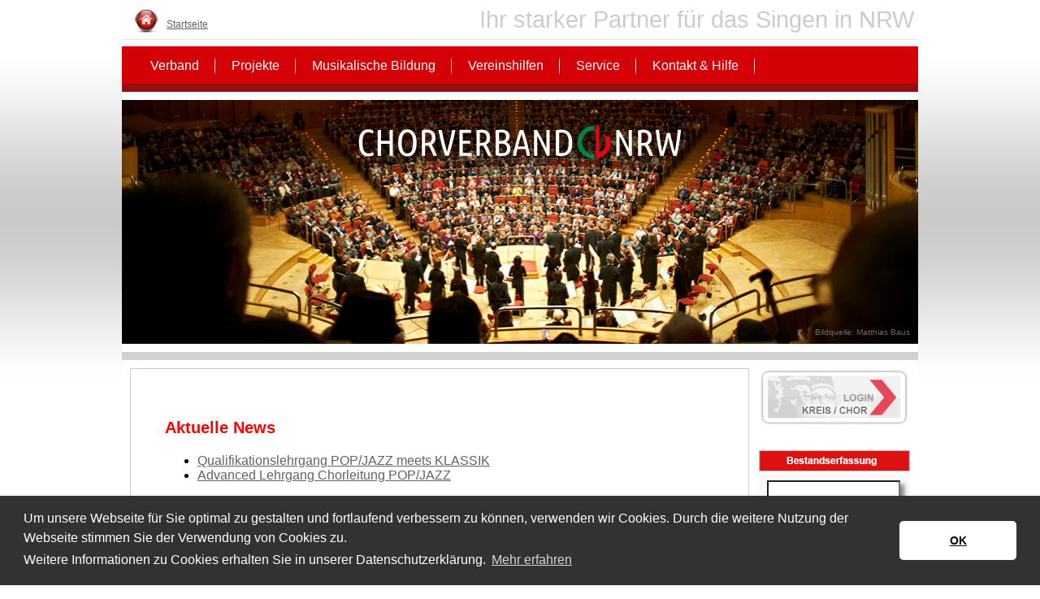

--- FILE ---
content_type: text/html; charset=utf-8
request_url: https://cvnrw.de/index.php?id=start
body_size: 28939
content:
<!DOCTYPE html>
<html>
<head>

<meta charset="utf-8">
<!-- 
	This website is powered by TYPO3 - inspiring people to share!
	TYPO3 is a free open source Content Management Framework initially created by Kasper Skaarhoj and licensed under GNU/GPL.
	TYPO3 is copyright 1998-2015 of Kasper Skaarhoj. Extensions are copyright of their respective owners.
	Information and contribution at http://typo3.org/
-->



<title>ChorVerband NRW: Startseite</title>
<meta name="generator" content="TYPO3 CMS">


<link rel="stylesheet" type="text/css" href="typo3temp/stylesheet_1604f8c5e7.css?1449136627" media="all">






<!--<meta http-equiv="Content-Type" content="text/html; charset=utf-8">-->
    
    <meta name="Keywords"
        content="Chorverband, NRW, Chor, Chöre, Singen, Leistungssingen, Gesang, Volkslied, Barbershop, Gospel" />
    <meta name="Description"
        content="Informationen über und für die Chöre des ChorVerbandes Nordrhein-Westfalen e.V." />
    <meta name="robots" content="ALL" />
    <meta name="robots" content="index, follow" />
    <link rel="shortcut icon" href="fileadmin/template/cvnrw2014/hauptseite/favicon.ico" />
    <meta name="viewport" content="user-scalable=yes, width=1024" />
    <meta name="google-site-verification" content="SIm7lhAACeuU6mJbcsj3OCUieLjSuEPY_DQEmgjozjg" />

    <link href="fileadmin/template/cvnrw2014/hauptseite/style.css" rel="stylesheet" type="text/css" />
    <script type="text/javascript">document.createElement("header");
        document.createElement("nav");
        document.createElement("section");
        document.createElement("article");
        document.createElement("aside");
        document.createElement("footer");</script>

    <!-- Bildshow -->
    <script src="fileadmin/template/cvnrw2014/hauptseite/effekte/slider_2/jquery.min.js"></script>
    <script src="fileadmin/template/cvnrw2014/hauptseite/effekte/slider_2/jquery.cycle2.js"></script>

    <!-- Slider Pojekt  -->
    <script src="fileadmin/template/cvnrw2014/hauptseite/effekte/slider_2/jquery.min.js"></script>
    <script src="fileadmin/template/cvnrw2014/hauptseite/effekte/slider_2/jquery.cycle2.js"></script>
    <script src="fileadmin/template/cvnrw2014/hauptseite/effekte/slider_2/jquery.cycle2.carousel.js"></script>
    <script>$.fn.cycle.defaults.autoSelector = '.slideshow';</script>

    <script>
        // < !-
            function MM_findObj(n, d) { //v4.01
                var p, i, x;
                if (!d) d = document;
                if ((p = n.indexOf("?")) > 0 && parent.frames.length) {
                    d = parent.frames[n.substring(p + 1)].document;
                    n = n.substring(0, p);
                }
                if (!(x = d[n]) && d.all) x = d.all[n];
                for (i = 0; !x && i < d.forms.length; i++) x = d.forms[i][n];
                for (i = 0; !x && d.layers && i < d.layers.length; i++) x = MM_findObj(n, d.layers[i].document);
                if (!x && d.getElementById) x = d.getElementById(n);
                return x;
            }

        function MM_preloadImages() { //v3.0
            var d = document;
            if (d.images) {
                if (!d.MM_p) d.MM_p = new Array();
                var i, j = d.MM_p.length, a = MM_preloadImages.arguments;
                for (i = 0; i < a.length; i++)
                    if (a[i].indexOf("#") != 0) {
                        d.MM_p[j] = new Image;
                        d.MM_p[j++].src = a[i];
                    }
            }
        }

        function MM_swapImgRestore() { //v3.0
            var i, x, a = document.MM_sr;
            for (i = 0; a && i < a.length && (x = a[i]) && x.oSrc; i++) x.src = x.oSrc;
        }

        function MM_swapImage() { //v3.0
            var i, j = 0, x, a = MM_swapImage.arguments;
            document.MM_sr = new Array;
            for (i = 0; i < (a.length - 2); i += 3)
                if ((x = MM_findObj(a[i])) != null) {
                    document.MM_sr[j++] = x;
                    if (!x.oSrc) x.oSrc = x.src;
                    x.src = a[i + 2];
                }
        }

        //-->
    </script>
    <meta property="og:image" content="https://www.cvnrw.de/fileadmin/user_upload/img/bt_cvnrw_geteilte-inhalte.jpg" />
<link rel=alternate type=application/rss+xml title=RSS-Feed href=http://www.cvnrw.de/index.php?id=16&type=100 />
<script type="text/javascript" src="typo3/sysext/frontend/Resources/Public/JavaScript/jsfunc.validateform.js?1441703353"></script>
</head>
<body>


    <div id="main">
        <header id="kopf">
            <div id="header_kopf">
                <a href="/"><img src="fileadmin/template/cvnrw2014/hauptseite/img/design/bt_home.png" alt="ChorVerband NRW e.V." width="30" height="30" id="bt_home"></a>
                <div id="tx_home"><a href="/?id=start">Startseite</a></div>
                <h1 id="headline_1">Ihr starker Partner für das Singen in NRW</h1>
            </div>
            <div id="linie_grau"></div>

            <nav id="menu">	 
	 <!-- Volle Pfadangabe -->
  <ul>
		<!-- Oberpunkt1 -->
		<li><a href="index.php?id=verband" class="navi_first_name"><div >Verband</div></a>
				<ul id="second1">
				<div class="column">
					<h2>Verband</h2>
					<a href="index.php?id=cvnrw" class="second_navi">Wir</a>
					<a href="index.php?id=satzung" class="second_navi" target="_blank" >Satzung</a>
					<a href="https://www.cvnrw.de/fileadmin/user_upload/dokumente/beitragsordnung_chorverband-nrw.pdf" target="_blank" class="second_navi">Beitragsordnung</a><br>

					<a href="fileadmin/user_upload/dokumente/leitbild_chorverband_nrw.pdf" target="_blank" class="second_navi">Leitbild</a>
					<a href="index.php?id=leistungs-abc" class="second_navi">Leistungs-ABC</a>
					<a href="index.php?id=termine" class="second_navi">Termine</a>
					
				  <h3>Gremien</h3>
					<a href="index.php?id=praesidium" class="second_navi">Präsidium</a>
					<a href="index.php?id=beirat" class="second_navi">Beirat</a>
					<a href="index.php?id=musikrat" class="second_navi">Musikrat</a>
				<!--	<a href="index.php?id=kuratorium" class="second_navi">Kuratorium</a>-->
					
				</div><div class="column">
					<h2><a href="index.php?id=regionen" class="red2">Regionen</a></h2>
					<h3>Sängerkreise</h3>
					<a href="index.php?id=kreise" class="second_navi">Unsere Kreise</a>
					<a href="index.php?id=termine" class="second_navi">Termine</a>
					<h3>Chöre</h3>
					<a href="index.php?id=choere" class="second_navi">Unsere Chöre</a>
					<a href="index.php?id=jubilaeen" class="second_navi">Jubiläen</a>
					<a href="index.php?id=termine" class="second_navi">Termine</a><br>
					<a href="http://chorliveonline.cvnrw.de/" class="second_navi" target="_blank"><span class="icon_externe_seiten"><img src="fileadmin/template/cvnrw2014/hauptseite/img/design/icon_externe-website.png" width="20" height="14" alt=""/></span>Neues von Kreisen/Chören</a>
					
					
				</div><div class="column">
					<h2>Partner-Institutionen</h2>
					<a href="https://www.chorjugend.nrw/" class="second_navi" target="_blank"><span class="icon_externe_seiten"><img src="fileadmin/template/cvnrw2014/hauptseite/img/design/icon_externe-website.png" width="20" height="14" alt=""/></span>Chorjugend NRW</a>
					<a href="http://www.lmr-nrw.de/" class="second_navi" target="_blank"><span class="icon_externe_seiten"><img src="fileadmin/template/cvnrw2014/hauptseite/img/design/icon_externe-website.png" width="20" height="14" alt=""/></span>Landesmusikrat NRW</a> <!-- vorher Downloads --> 
					<a href="http://www.landesmusikakademie-nrw.de/" class="second_navi" target="_blank"><span class="icon_externe_seiten"><img src="fileadmin/template/cvnrw2014/hauptseite/img/design/icon_externe-website.png" width="20" height="14" alt=""/></span>Landesmusikakademie NRW</a>
					<a href="http://www.deutscher-chorverband.de/" class="second_navi" target="_blank"><span class="icon_externe_seiten"><img src="fileadmin/template/cvnrw2014/hauptseite/img/design/icon_externe-website.png" width="20" height="14" alt=""/></span>Deutscher Chorverband</a>
					<a href="http://www.chorstiftung.de/" class="second_navi" target="_blank"><span class="icon_externe_seiten"><img src="fileadmin/template/cvnrw2014/hauptseite/img/design/icon_externe-website.png" width="20" height="14" alt=""/></span>Chorstiftung NRW</a>

				</div><div class="column_b">
					<h2>Geschäftsstelle</h2>
					
					<a href="index.php?id=geschaeftsstelleansprechpartner2" class="second_navi">Ansprechpartner</a>
					<a href="https://www.google.com/maps/d/edit?mid=1JXr-TospVJeNocORUf9F54If7q0&ll=51.51691167400268%2C7.465373600000021&z=18" class="second_navi" target="_blank">Anfahrt</a>
					<a href="index.php?id=kontaktformular" class="second_navi">Kontakt</a>
					<br />
                    <a href="index.php?id=login" target="_blank" class="second_navi"><img src="fileadmin/template/cvnrw2014/hauptseite/img/design/unternavi/bt_login_kreis-chor.png"  alt="LogIn für Kreise und Chöre" width="180" height="75"></a>
                     <a href="index.php?id=video-tutorials-uebersicht" class="second_navi"><img src="fileadmin/template/cvnrw2014/hauptseite/img/design/unternavi/bt_lehrvideos.png"  alt="Übersicht aller Lehrvideos" width="180" height="75"></a><br>
				</div>
				</ul>
  </li>		
	   
		<!-- Oberpunkt2 --> 
		<li><a href="index.php?id=projekte" class="navi_first_name">Projekte</a>
		<ul id="second2">
					<div class="column">
					<h2>Projekte</h2>
<!--					<a href="index.php?id=chorbuehne-nrw" class="second_navi">Chorbühne NRW</a>-->
<!--					<br />-->
					<a href="http://www.toni-singt.de/" class="second_navi" target="_blank"><span class="icon_externe_seiten"><img src="fileadmin/template/cvnrw2014/hauptseite/img/design/icon_externe-website.png" width="20" height="14" alt=""/>Toni-Singt</span></a>
					<a href="http://www.singmit-bleibfit.de/" class="second_navi" target="_blank"><!--<span class="icon_externe_seiten"><img src="fileadmin/template/cvnrw2014/hauptseite/img/design/icon_externe-website.png" width="20" height="14" alt=""/>Sing mit, bleib fit</span></a>-->
				    <br /><br />
						<h3>Chöre </h3>
                    				
<!--				    <a href="http://www.german-silver-singers.de/" class="second_navi" target="_blank"><span class="icon_externe_seiten"><img src="fileadmin/template/cvnrw2014/hauptseite/img/design/icon_externe-website.png" width="20" height="14" alt=""/></span>German Silver Singers</a>-->
					<a href="http://www.ljc-nrw.de/" class="second_navi" target="_blank"><span class="icon_externe_seiten"><img src="fileadmin/template/cvnrw2014/hauptseite/img/design/icon_externe-website.png" width="20" height="14" alt=""/></span>LandesJugendChor NRW</a><br>
                    

					<br>
				</div>
				<div class="column">
					<h2><a href="index.php?id=leistungssingen-festivals" class="red2">Leistungssingen / Festivals</a></h2>
                        <a href="index.php?id=leistungschorsingen" class="second_navi">Leistungschorsingen</a>
						<a href="index.php?id=konzertchorsingen" class="second_navi">Konzertchorsingen</a>
					    <a href="index.php?id=meisterchorsingen" class="second_navi">Meisterchorsingen</a>
						<br />
			    		<!--<a href="http://www.cvnrw.de/index.php?id=folklore-festival" class="second_navi">Folklore Festival international</a>
						<br />
				    	<a href="index.php?id=volksliederpokal-zuccalmaglio" class="second_navi">Volksliederpokalsingen / <br>
              			Zuccalmaglio Festival</a><br />-->
						<a href="index.php?id=leistungssingen-ablauf-ergebnis" class="second_navi">Ablaufpläne & Ergebnisse</a>																							
                        <br />
						<a href="index.php?id=stimme-im-alter" class="second_navi">Singen und Gesundheit /<br>Stimme im Alter</a>
				</div>
				<div class="column">
				<br /><br />

				                   
<!--                    					<a href="http://www.german-acappella.de/" class="second_navi" target="_blank"><span class="icon_externe_seiten"><img src="fileadmin/template/cvnrw2014/hauptseite/img/design/icon_externe-website.png" width="20" height="14" alt=""/></span>German Acappella</a>-->
                                        
<!--                                        					<a href="http://www.german-acappella.de/nrw/" class="second_navi" target="_blank"><span class="icon_externe_seiten"><img src="fileadmin/template/cvnrw2014/hauptseite/img/design/icon_externe-website.png" width="20" height="14" alt=""/></span>NRW Acappella</a>-->
                                                            
					<a href="http://www.sing-swing-festival.de/" class="second_navi" target="_blank"><span class="icon_externe_seiten"><img src="fileadmin/template/cvnrw2014/hauptseite/img/design/icon_externe-website.png" width="20" height="14" alt=""/></span>Sing und Swing Festival</a>
					<br />
					
					
				</div>
				<div class="column_b">
				    <a href="https://www.schallarchiv-nrw.de/" target="_blank" class="second_navi"><img src="fileadmin/template/cvnrw2014/hauptseite/img/design/unternavi/bt_schallarchiv.png" width="180"  alt="Schallarchiv"></a>
					 <a href="index.php?id=video-tutorials-uebersicht" class="second_navi"><img src="fileadmin/template/cvnrw2014/hauptseite/img/design/unternavi/bt_lehrvideos.png"  alt="Übersicht aller Lehrvideos" width="180" height="75"></a>
					<a href="http://www.cvnrw.de/index.php?id=leistungs-abc" class="second_navi"><img src="fileadmin/template/cvnrw2014/hauptseite/img/design/unternavi/bt_leistungs-abc.png" width="180" alt="Leistungs-ABC"></a>
				</div>
		  </ul>
		</li>
		
		<!-- Oberpunkt3 --> 
		<li><a href="index.php?id=musikalische-bildung" class="navi_first_name">Musikalische Bildung</a>
		<ul id="second3">
					<div class="column" style="width: 319px;">
					<h2>Weiterbildung</h2>
						<a href="index.php?id=qualifikationslehrgang" class="second_navi">Qualifikationslehrgang Chorleitung KLASSIK</a>
						<a href="index.php?id=qualifikationslehrgang0" class="second_navi">Qualifikationslehrgang Chorleitung POP</a>
						<a href="index.php?id=qlc-advanced-lehrgang_pop-jazz" class="second_navi">Advanced Lehrgang Chorleitung POP/JAZZ</a>
						<br />
						<a href="index.php?id=cv-seminare-heek" class="second_navi">CV-Seminare LMA NRW, Heek</a>
						<br />
						<!-- <a href="index.php?id=pop-kampagne" class="second_navi">Pop-Kampagne NRW 2021</a>-->
						<!-- <a href="index.php?id=leistungssingen" class="second_navi">Leistungssingen</a>-->
						<!-- <a href="index.php?id=chor-coachings" class="second_navi">Chor-Coachings</a>-->
						<!-- a href="index.php?id=396" class="second_navi">Digitales Angebot</a>-->
						<!-- <a href="https://www.landesmusikakademie-nrw.de/kursangebot/#qualifizierende-lehrgaenge" class="second_navi" target="_blank"><span class="icon_externe_seiten"><img src="fileadmin/template/cvnrw2014/hauptseite/img/design/icon_externe-website.png" width="20" height="14" alt=""/></span>C-Lehrgänge</a>-->
						<!-- <a href="http://www.toni-singt.de/" class="second_navi" target="_blank"><span class="icon_externe_seiten"><img src="fileadmin/template/cvnrw2014/hauptseite/img/design/icon_externe-website.png" width="20" height="14" alt=""/></span>Toni singt</a>-->
						<a href="index.php?id=d-lehrgaenge" class="second_navi">D-Lehrgänge</a>
						<a href="index.php?id=beratungssingen" class="second_navi">Beratungssingen</a>
					</div>

					<div class="column" style="width: 125px;">
					<h2>Hilfen / Tipps</h2>
                    <a href="index.php?id=dozentenliste" class="second_navi">Dozentenliste</a>
					<a href="index.php?id=noten" class="second_navi">Noten</a>
					<a href="index.php?id=musik-abc" class="second_navi">Musik-ABC</a>
					<a href="index.php?id=musikkunde" class="second_navi">Musikkunde</a>
					<a href="index.php?id=stimmbildung" class="second_navi">Stimmbildung</a>
<!--                   	<a href="https://www.cvnrw.de/index.php?id=388" class="second_navi">Stimmbildung für Jugendliche</a>-->
<!--					<a href="index.php?id=praesentationshilfen" class="second_navi">Präsentationshilfen</a>-->
<!--					<a href="index.php?id=literatur" class="second_navi">Literatur</a><br />-->
					</div>
					
					 <div class="column">
					<h2>Hilfen / Tipps</h2>
					<a href="http://literatur.cvnrw.de/" class="second_navi" target="_blank"><span class="icon_externe_seiten"><img src="fileadmin/template/cvnrw2014/hauptseite/img/design/icon_externe-website.png" width="20" height="14" alt=""/></span>Literatur Datenbank</a>
					<a href="https://www.schallarchiv-nrw.de/" class="second_navi" target="_blank"><span class="icon_externe_seiten"><img src="fileadmin/template/cvnrw2014/hauptseite/img/design/icon_externe-website.png" width="20" height="14" alt=""/></span>Schallarchiv</a><br>
					<br>

					<h2>Video-Tutorials</h2>
                    <a href="index.php?id=video-tutorials-uebersicht" class="second_navi">Übersicht aller Video-Tutorials</a><br />
<!--					<a href="index.php?id=tutorial-stimmbildung" class="second_navi">Stimmbildung</a><br />-->
					<a href="index.php?id=tutorial-dirigat" class="second_navi">Dirigat</a><br />
					<!--<a href="index.php?id=tutorial-didaktik-methodik" class="second_navi">Didaktik / Methodik</a>-->
				</div>
					
				<div class="column_b">
				  <a href="index.php?id=video-tutorials-uebersicht" class="second_navi"><img src="fileadmin/template/cvnrw2014/hauptseite/img/design/unternavi/bt_lehrvideos.png"  alt="Übersicht aller Lehrvideos" width="180" height="75"></a>
					<a href="http://literatur.cvnrw.de/" target="_blank" class="second_navi"><img src="fileadmin/template/cvnrw2014/hauptseite/img/design/unternavi/bt_literatur.png" width="180" alt="Literaturdatenbank"></a>
					<a href="http://www.cvnrw.de/index.php?id=leistungs-abc" class="second_navi"><img src="fileadmin/template/cvnrw2014/hauptseite/img/design/unternavi/bt_leistungs-abc.png" width="180" alt="Leistungs-ABC"></a>
			
				</div>

		  </ul></li>
			
		<!-- Oberpunkt4 --> 
		 <li><a href="index.php?id=vereinshilfen" class="navi_first_name">Vereinshilfen</a>
		 <ul id="second4">
					<div class="column">
					 <!--<h2>Bestandserfassung</h2>
					 <a href="#" class="second_navi">Hilfe/Info</a>
					 <a href="#" class="second_navi">Chor/Kreis Login</a>-->
					 <h2>Management</h2>
					 <a href="index.php?id=formulare" class="second_navi">Zuschüsse / Seminare</a>
					 <a href="index.php?id=gema" class="second_navi">GEMA</a>
                     <a href="index.php?id=gemadownload" class="second_navi">GEMA Formulare für Chöre</a>
					 <a href="index.php?id=recht" class="second_navi">Recht</a>
					 <a href="index.php?id=steuern" class="second_navi">Steuern</a>
					 <a href="index.php?id=versicherung" class="second_navi">Versicherungen</a>
					 <!--<a href="index.php?id=seminare-schulungen" class="second_navi">Seminare/Schulungen</a>-->
					 <a href="index.php?id=ehrungsbestimmungen" class="second_navi">Ehrungsbestimmungen</a>
						<br />
					  <br>
				</div><div class="column">
					<h2>PR - Material</h2>
					 <a href="index.php?id=druckvorlagen" class="second_navi">Druckvorlagen</a> <!-- Download-->
					 <a href="index.php?id=pressefotos" class="second_navi">Pressefotos</a> <!-- Download-->
<!--                     <a href="index.php?id=werbebanner" class="second_navi">Werbebanner           </a> &lt;!&ndash; Download&ndash;&gt;-->
					 
					 <h3>Öffentlichkeitsarbeit</h3>
					 <!--<a href="index.php?id=oeffentlichkeitsarbeit-leicht" class="second_navi">Leicht gemacht ...</a>--> <!-- Download-->
					 <!--<a href="index.php?id=singen-gesundheit" class="second_navi">Singen & Gesundheit ...</a>-->
					 <a href="index.php?id=mitgliederwerbung" class="second_navi">Mitgliederwerbung ...</a>
                     <a href="index.php?id=flyer" class="second_navi">Flyer der Initiativen</a>
					 <br /><br />
				</div>
				<div class="column">
				<h2>Hilfen</h2>
					<a href="http://www.meinchor.de/" class="second_navi" target="_blank"><span class="icon_externe_seiten"><img src="fileadmin/template/cvnrw2014/hauptseite/img/design/icon_externe-website.png" width="20" height="14" alt=""/></span>Homepage: MeinChor.de</a>
<!--					<a href="http://www.chorliverecords.de/" class="second_navi" target="_blank"><span class="icon_externe_seiten"><img src="fileadmin/template/cvnrw2014/hauptseite/img/design/icon_externe-website.png" width="20" height="14" alt=""/></span>Verkaufen Sie Ihre CD's</a>-->
				</div>

				<div class="column_b">
				    <a href="https://www.schallarchiv-nrw.de/" target="_blank" class="second_navi"><img src="fileadmin/template/cvnrw2014/hauptseite/img/design/unternavi/bt_schallarchiv.png" width="180"  alt="Schallarchiv"></a>
					<a href="http://literatur.cvnrw.de/" target="_blank" class="second_navi"><img src="fileadmin/template/cvnrw2014/hauptseite/img/design/unternavi/bt_literatur.png" width="180" alt="Literaturdatenbank"></a>
					<a href="http://www.cvnrw.de/index.php?id=leistungs-abc" class="second_navi"><img src="fileadmin/template/cvnrw2014/hauptseite/img/design/unternavi/bt_leistungs-abc.png" width="180" alt="Leistungs-ABC"></a>
				</div>
		   </ul>
		</li>
		
		<!-- Oberpunkt5 --> 
		 <li><a href="index.php?id=service" class="navi_first_name">Service</a>
		 <ul id="second5">
					<div class="column">
					<!--<h2><a href="index.php?id=login" class="red2">Login Chor/Kreis</a></h2>
					<br /><br />-->
					<!--<h2><a href="index.php?id=virtueller-chor" class="red2">Größter Chor im Westen</a></h2>
					<br />-->
					<h2><a href="index.php?id=leistungs-abc" class="red2">Leistungs-ABC</a></h2>
					<br />
					<h2><a href="index.php?id=termine" class="red2">Termine</a></h2>
					<br>
<!--					<h2>Fun &amp; Unterhaltung</h2>-->
<!--					 <a href="index.php?id=gewinnspiel" class="second_navi">Gewinnspiel</a>-->
                     <!--<a href="index.php?id=wdr4-chorstunde" class="second_navi">WDR 4 - Die Chorstunde</a>-->
<!--                     <a href="index.php?id=service-chorwurm" class="second_navi">Ch<strong><span style="font-size: 11px; color: rgba(94,94,94,1.00)">O(H)R</span></strong>-Wurm</a>-->
				
					
		   </div><div class="column">
				<h2>Praktische Hilfen</h2>
					 <a href="index.php?id=dozentenliste" class="second_navi">Dozentenliste</a>
                     <a href="index.php?id=gasthaus-fuer-choere" class="second_navi">Gasthaus für Chöre</a>
					 <a href="index.php?id=kleinanzeigen2" class="second_navi">Kleinanzeigen</a>
					 
					 <br /><br />
<!--                     <a href="http://www.chorliverecords.de/" class="second_navi" target="_blank"><span class="icon_externe_seiten"><img src="fileadmin/template/cvnrw2014/hauptseite/img/design/icon_externe-website.png" width="20" height="14" alt=""/></span>CD-Verkauf</a>-->
					 <a href="http://dirigat.de/" class="second_navi" target="_blank"><span class="icon_externe_seiten"><img src="fileadmin/template/cvnrw2014/hauptseite/img/design/icon_externe-website.png" width="20" height="14" alt=""/></span>Chorleiter Suche: dirigat.de</a>
					 <a href="http://www.meinchor.de/" class="second_navi" target="_blank"><span class="icon_externe_seiten"><img src="fileadmin/template/cvnrw2014/hauptseite/img/design/icon_externe-website.png" width="20" height="14" alt=""/></span>Homepage: MeinChor.de</a>
					 <br>
				</div>
				<div class="column">
<!--				<h2>Bilder &amp; Berichte</h2>-->
<!--										 <a href="index.php?id=verbandszeitschrift" class="second_navi">Chorlive Zeitschrift</a>-->
<!--                                          <a href="index.php?id=bildergalerien" class="second_navi">Event-Galerien</a>-->
<!--                                          <a href="index.php?id=festhefte" class="second_navi">Festhefte Leistungssingen</a>-->
<!--                                          <a href="index.php?id=flyer" class="second_navi">Flyer der Initiativen</a>-->

					 
<!--					 <a href="index.php?id=newsletter" class="second_navi">Newsletter</a>-->
					 <!--a href="index.php?id=presseinfo" class="second_navi">Presseinfo</a>-->
					 <!--<a href="index.php?id=pressespiegel" class="second_navi">Pressespiegel</a>-->
					 <!--<br>
                      <a href="http://cvnrw.suside.net/" class="second_navi" target="_blank"><span class="icon_externe_seiten"><img src="fileadmin/template/cvnrw2014/hauptseite/img/design/icon_externe-website.png" width="20" height="14" alt=""/></span>Bilderdatenbank</a>-->
					 
					
				</div>
				
				<div class="column_b">
				    <a href="http://www.cvnrw.de/index.php?id=leistungs-abc" class="second_navi"><img src="fileadmin/template/cvnrw2014/hauptseite/img/design/unternavi/bt_leistungs-abc.png" width="180" alt="Leistungs-ABC"></a>
					<a href="http://chorliveonline.cvnrw.de/" target="_blank" class="second_navi"><img src="fileadmin/template/cvnrw2014/hauptseite/img/design/unternavi/bt_chorlive-online.png" width="180" alt="Chorlive"></a>
                     <a href="index.php?id=video-tutorials-uebersicht" class="second_navi"><img src="fileadmin/template/cvnrw2014/hauptseite/img/design/unternavi/bt_lehrvideos.png"  alt="Übersicht aller Lehrvideos" width="180" height="75"></a>
					
				</div>
		   </ul>
		</li>
		 
		 
		<!-- Oberpunkt6 --> 
		<li><a href="index.php?id=kontakt-hilfe" class="navi_first_name">Kontakt &amp; Hilfe</a>
		<ul id="second6">
					<div class="column">
					<h2>Kontakt zum Verband</h2>
					<a href="index.php?id=ansprechpartner" class="second_navi">Ansprechpartner</a>
					<a href="https://drive.google.com/open?id=1JXr-TospVJeNocORUf9F54If7q0&usp=sharing" class="second_navi" target="_blank">Anfahrt</a>
					<a href="index.php?id=kontaktformular" class="second_navi">Kontaktformular</a>
					<br />
					<a href="index.php?id=newsletter" class="second_navi">Newsletter</a>
					
					
				</div><div class="column">
					<h2>Hilfe</h2>
					<!--<a href="index.php?id=hilfe-webseite" class="second_navi">Über diese Webseite</a>-->
					<a href="index.php?id=hilfe-mitgliedsbereich" class="second_navi">Hilfe zum Mitgliedsbereich</a>
					<a href="index.php?id=hilfe-bestandserfassung" class="second_navi">Hilfe zur Bestandserfassung</a>
                    <a href="index.php?id=hilfe-formular-im-firefox" class="second_navi">Formular im Firefox ausfüllen</a>
                    <a href="index.php?id=hilfe-ausgefuellte-pdf" class="second_navi">Ausgefüllte PDF speichern</a>
					
				</div>
				<div class="column">
					<h2>Impressum</h2>
					<a href="index.php?id=impressum" class="second_navi">Impressum</a>
					<a href="index.php?id=datenschutz" class="second_navi">Datenschutzerklärung</a>
					<a href="index.php?id=disclaimer" class="second_navi">Disclaimer</a><br>
					<br /><br />
<!--					<a href="index.php?id=sitemap" class="second_navi">Sitemap</a><br>-->
					<a href="index.php?id=mediadaten" class="second_navi">Mediadaten</a><br>
					
					
				</div>
				<div class="column_b">
				   <a href="http://www.cvnrw.de/index.php?id=leistungs-abc" class="second_navi"><img src="fileadmin/template/cvnrw2014/hauptseite/img/design/unternavi/bt_leistungs-abc.png" width="180" alt="Leistungs-ABC"></a>
					<a href="http://chorliveonline.cvnrw.de/" target="_blank" class="second_navi"><img src="fileadmin/template/cvnrw2014/hauptseite/img/design/unternavi/bt_chorlive-online.png" width="180" alt="Chorlive"></a>
                     <a href="index.php?id=video-tutorials-uebersicht" class="second_navi"><img src="fileadmin/template/cvnrw2014/hauptseite/img/design/unternavi/bt_lehrvideos.png"  alt="Übersicht aller Lehrvideos" width="180" height="75"></a>
				</div>
		  </ul></li>
          
          <!-- Oberpunkt7 -->
	  <!--
		<li><a href="index.php?id=vereinshilfen" class="navi_first_name">Bezugsquellen</a>
        <ul id="second7">
          <div class="column">
          		<a href="index.php?id=chorbedarf-bildungsangebote" class="second_navi"><img src="fileadmin/template/cvnrw2014/hauptseite/img/design/unternavi/bt_bezugsquellen_bildungsangebote.png" width="180" alt="Bildungsangebote"></a><br>
		 		<a href="index.php?id=chorbedarf-chorproduktionen" class="second_navi"><img src="fileadmin/template/cvnrw2014/hauptseite/img/design/unternavi/bt_bezugsquellen_chorproduktionen.png" width="180" alt="Chorproduktionen"></a><br>
                </div>
          <div class="column">
                 <a href="index.php?id=chorbedarf-chorreisen" class="second_navi"><img src="fileadmin/template/cvnrw2014/hauptseite/img/design/unternavi/bt_bezugsquellen_chorreisen.png" width="180" alt="Chorreisen"></a><br>
				<a href="index.php?id=chorbedarf-konzertpartner" class="second_navi"><img src="fileadmin/template/cvnrw2014/hauptseite/img/design/unternavi/bt_bezugsquellen_konzertpartner.png" width="180" alt="Konzertpartner"></a><br>
				</div>
          <div class="column">
                 <a href="index.php?id=chorbedarf-stimmpflege" class="second_navi"><img src="fileadmin/template/cvnrw2014/hauptseite/img/design/unternavi/bt_bezugsquellen_stimmpflege.png" width="180" alt="Stimmpflege"></a><br>
                 <a href="index.php?id=chorbedarf-verbaende" class="second_navi"><img src="fileadmin/template/cvnrw2014/hauptseite/img/design/unternavi/bt_bezugsquellen_verbaende.png" width="180" alt="Verbände"></a><br>
			</div>
            
             <div class="column_b">
                 <a href="index.php?id=chorbedarf-chorverlage" class="second_navi"><img src="fileadmin/template/cvnrw2014/hauptseite/img/design/unternavi/bt_bezugsquellen_verlage.png" width="180" alt="Verlage und Noten"></a><br>
                 <a href="index.php?id=chorausstattung" class="second_navi"><img src="fileadmin/template/cvnrw2014/hauptseite/img/design/unternavi/bt_chorausstattung.png" width="180" alt="Chorausstattung"></a><br>
			</div>
        </ul>
		</li>
		-->
</nav>

            <div id="balken_dunkel_rot"></div>

            <!--<div id="header_kopfgrafik">
                <div id="bildshow">
                    <a href="https://cvnrw.de/index.php?id=start" target="_blank">
                        <div class="cycle-slideshow" data-cycle-speed="10000">
                            <img src="fileadmin/template/cvnrw2014/hauptseite/img/design/bildershow/head_extra.jpg" alt="ChorVerband NRW e.V." />
            <img src="fileadmin/template/cvnrw2014/hauptseite/img/design/bildershow/head_01.jpg" alt="ChorVerband NRW e.V." />
            <img src="fileadmin/template/cvnrw2014/hauptseite/img/design/bildershow/head_02.jpg" alt="ChorVerband NRW e.V." />
							<img src="fileadmin/template/cvnrw2014/hauptseite/img/design/bildershow/head_03.jpg" alt="ChorVerband NRW e.V." />
							<img src="fileadmin/template/cvnrw2014/hauptseite/img/design/bildershow/head_04.jpg" alt="ChorVerband NRW e.V." />
							<img src="fileadmin/template/cvnrw2014/hauptseite/img/design/bildershow/head_05.jpg" alt="ChorVerband NRW e.V." />
							<img src="fileadmin/template/cvnrw2014/hauptseite/img/design/bildershow/head_06.jpg" alt="ChorVerband NRW e.V." />
			</div>

                        </div>
                    </a>

                    <div id="header_aktionen">
                        <a href="https://www.cvnrw.de/kondolenzbuch/guestbook.php" target="_blank"> <img src="fileadmin/template/cvnrw2014/hauptseite/img/design/header_aktionen/kondolenzbuch.png" alt="Kondolenzbuch" width="340" height="152" title="Kondolenzbuch" />  </a>-->
            <!-- <a href="https://www.cvnrw.de/bildungskongress/" target="_blank"> <img src="fileadmin/template/cvnrw2014/hauptseite/img/design/header_aktionen/bildungskongress.png" alt="Bildungskongress Hagen" width="340" height="152" title="Bildungskongress Hagen" />  </a> -->
            <!-- <a href="https://www.cvnrw.de/livestream/index_live-stream-meisterchorsingen_2017.php" target="_blank"> <img src="fileadmin/template/cvnrw2014/hauptseite/img/design/header_aktionen/2016_livestream_meisterchorsingen.png" alt="Livestream Meisterchorsingen" width="340" height="152" title="Livestream Meisterchorsingen" />  </a>-->
            <!--<a href="https://www.cvnrw.de/livestream/index_live-stream-wiederholung_2017.php" target="_blank"><img src="fileadmin/template/cvnrw2014/hauptseite/img/design/header_aktionen/2017_wiederholung-meisterchorsingen.png" alt="Streamwiederholung des Meisterchorsingens" width="340" height="152" title="Streamwiederholung des Meisterchorsingens" /></a>

                    </div>
                </div>
            </div>-->

            <div id="header_kopfgrafik" style="height: 300px;">
                <div id="bildshow" style="height: 100%;">
                    <a href="https://cvnrw.de/index.php?id=start" target="_blank" style="height: 100%;">
                        <div class="" style="height: 100%; background-size: cover !important; background-repeat: no-repeat !important; background: url(https://www.cvnrw.de/fileadmin/user_upload/img/saal_koelner_philharmonie_koelnmusik_matthias_baus_reduziert.jpg); background-position-y: bottom;">
                            <img src="https://www.cvnrw.de/fileadmin/user_upload/img/logos/Logo_Chorverband_weiss.svg" style="display: inherit; position: inherit; height: auto; width: 400px; margin: 0 auto; padding-top: 30px; filter: drop-shadow(3px 10px 7px black);">
                        </div>
                        <p style="float: right;margin-top: -20px; margin-right: 10px; color: white; opacity: 0.4; font-size: 10px;"> Bildquelle: Matthias Baus</p>
                    </a>
                </div>
            </div>
        </header>

        <div id="dicke_graue_linie"></div>

        <aside id="rechte_infospalte">

<!--            <div id="img_unterstuetzen">-->
<!--                <a href="http://www.chorstiftung.de/" target="_blank" -->
<!--                   onMouseOver="MM_swapImage('Image17','','fileadmin/template/cvnrw2014/hauptseite/img/design/bt_unterstuetzen_over.png',1)"-->
<!--                   onMouseOut="MM_swapImgRestore()"><img src="fileadmin/template/cvnrw2014/hauptseite/img/design/bt_unterstuetzen.png" alt="Unterstützen" -->
<!--                                                         name="Image17" width="186" height="71" title="Chorstiftung im ChorVerband NRW e.V."></a>-->
<!--            </div>-->

            <div id="img_login_gr_button">
                <a href="https://www.cvnrw.de/login/" target="_blank" onMouseOver="MM_swapImage('Login','','fileadmin/template/cvnrw2014/hauptseite/img/design/bt_kreis-chor_login_over.png',1)" onMouseOut="MM_swapImgRestore()"><img src="fileadmin/template/cvnrw2014/hauptseite/img/design/bt_kreis-chor_login.png" name="Login" width="186" height="71"></a>
            </div>

            <a href="https://www.cvnrw.de/login/"><img src="https://www.cvnrw.de/fileadmin/user_upload/img/buttons/bt_bestanserfassung.png" alt="Bestandserfassung" width="186" height="26" title="Bestandserfassung" border="0" style="margin:5px 0px 0px 0px;"></a>

            <div id="suchen_box">
                <section id="suchen_inhalt"><form action="index.php?id=suche&amp;no_cache=1" id="mailform" name="mailform" enctype="multipart/form-data" method="post" onsubmit="return validateForm('mailform','','','','')"><div style="display:none;"><input type="hidden" name="scols" id="mailformscols" value="pages.title-subtitle-keywords-description:tt_content.header:tt_content.header-bodytext-imagecaption" /><input type="hidden" name="stype" id="mailformstype" value="L0" /><input type="hidden" name="locationData" value="7:pages:7" /></div>
		<!--  Search form inserted: [begin] -->
			<table border="0" cellspacing="1" cellpadding="1" class="csc-searchform"><input type="text" name="sword" id="mailformsword" size="20" value="" /><input type="submit" name="submit" id="mailformsubmit" value="Suche" class="csc-mailform-submit" /></table>
		<!--  Search form inserted: [end] -->
			</form></section>
            </div>
            <!--
	<section id="chorlive_news_box"><div id="externe_news_inhalt">
				<a href="http://chorliveonline.cvnrw.de/"><img src="fileadmin/template/cvnrw2014/hauptseite/img/design/projekt-news-titel_chorlive.png" alt="Chor live online" name="Image29" width="170" height="54" border="0"></a>
				<div class="news_text" style="padding:0px; margin: 5px 0px 10px 4px; line-height:14px; color: black;"><a href="http://chorliveonline.cvnrw.de/?p=6540" target="_blank">SÃ¤ngerkreis OWL trauert um Oskar Radzinski</a></div>
<div class="news_text" style="padding:0px; margin: 5px 0px 10px 4px; line-height:14px; color: black;"><a href="http://chorliveonline.cvnrw.de/?p=6538" target="_blank">Lightning Souls aus Kamp-Lintfort suchen Chorleiter/-in</a></div>
<div class="news_text" style="padding:0px; margin: 5px 0px 10px 4px; line-height:14px; color: black;"><a href="http://chorliveonline.cvnrw.de/?p=6533" target="_blank">Sing & Act e.V. - Chorleiterin / Chorleiter ab 01/2020 gesucht</a></div>
<div class="news_text" style="padding:0px; margin: 5px 0px 10px 4px; line-height:14px; color: black;"><a href="http://chorliveonline.cvnrw.de/?p=6527" target="_blank">âChor-Fest Wir lieben Vielfaltâ</a></div>
</div></section>
-->
            <section id="rechte_spalte"><!--<a href="https://www.cvnrw.de/fileadmin/user_upload/dokumente/d-massnahmen/Choratelier_Suedsauerland.pdf"><img src="https://www.cvnrw.de/fileadmin/user_upload/img/buttons/bt_choratelier_suedsauerland.jpg" alt="Fortbildungsveranstaltung Chor-Atelier-Südsauerland" width="186" height="133" title="Fortbildungsveranstaltung Chor-Atelier-Südsauerland" style="margin:0 0 10px 0;"/></a>-->

<a class="cvnrw_button_right_link" href="https://www.cvnrw.de/index.php?id=430">
	<div class="cvnrw_button_right_nav">
		<div class="cvnrw_button_right_head">Veil of the Temple</div>
		<img src="https://www.cvnrw.de/fileadmin/user_upload/img/buttons/veil_of_the_temple.png">
		<div class="cvnrw_button_right_foot">
			<span>Veil of the Temple</span><span class="cvnrw_button_right_arrow cvnrw_button_right_arrow_1"></span><span class="cvnrw_button_right_arrow cvnrw_button_right_arrow_2"></span><span class="cvnrw_button_right_arrow cvnrw_button_right_arrow_3"></span>
		</div>
	</div>
</a>

<a class="cvnrw_button_right_link" href="https://www.cvnrw.de/index.php?id=qlc-lehrgang_pop-jazz-klassik">
	<div class="cvnrw_button_right_nav">
		<div class="cvnrw_button_right_head cvnrw_qlc_heading" style="background: #d40206">Qualifikationslehrgang Chorleitung<br><span style="font-size: 16px;">POP/JAZZ &amp; KLASSIK 2026</span></div>
		<img src="https://www.cvnrw.de/fileadmin/user_upload/img/buttons/Flyer-QLC-PopKLASSIK-2026-Web-fin_Seite_01.jpg">
		<div class="cvnrw_button_right_foot">
			<span>Infos & Anmeldung</span><span class="cvnrw_button_right_arrow cvnrw_button_right_arrow_1"></span><span class="cvnrw_button_right_arrow cvnrw_button_right_arrow_2"></span><span class="cvnrw_button_right_arrow cvnrw_button_right_arrow_3"></span>
		</div>
	</div>
</a>

<a class="cvnrw_button_right_link" href="https://www.cvnrw.de/index.php?id=qlc-advanced-lehrgang_pop-jazz">
	<div class="cvnrw_button_right_nav">
		<div class="cvnrw_button_right_head cvnrw_qlc_heading" style="background-color: #522b5b">Advanced Lehrgang Chorleitung<br><span style="font-size: 16px;">POP/JAZZ 2026</span></div>
		<img src="https://www.cvnrw.de/fileadmin/user_upload/img/buttons/Web-Flyer-advanced-POP-JAZZ-26-fin_Seite_01.jpg">
		<div class="cvnrw_button_right_foot">
			<span>Infos & Anmeldung</span><span class="cvnrw_button_right_arrow cvnrw_button_right_arrow_1"></span><span class="cvnrw_button_right_arrow cvnrw_button_right_arrow_2"></span><span class="cvnrw_button_right_arrow cvnrw_button_right_arrow_3"></span>
		</div>
	</div>
</a>


<a class="cvnrw_button_right_link" href="http://literatur.cvnrw.de/?ziel=pcw" target="_blank">
	<div class="cvnrw_button_right_nav">
		<div class="cvnrw_button_right_head">Pflichtchorwerke<br>2026</div>
		<img style="height: 100px;object-fit: cover;" src="https://www.cvnrw.de/fileadmin/user_upload/img/buttons/cvnrw_literaturdatenbank.jpg">
		<div class="cvnrw_button_right_foot">
			<span>Weitere Infos hier</span><span class="cvnrw_button_right_arrow cvnrw_button_right_arrow_1"></span><span class="cvnrw_button_right_arrow cvnrw_button_right_arrow_2"></span><span class="cvnrw_button_right_arrow cvnrw_button_right_arrow_3"></span>
		</div>
	</div>
</a>

<a class="cvnrw_button_right_link" href="https://www.cvnrw.de/index.php?id=429">
	<div class="cvnrw_button_right_nav">
		<div class="cvnrw_button_right_head">GEMA-Online-Portal</div>
		<img src="https://www.cvnrw.de/fileadmin/user_upload/fs03rof7yyYwxAVEr0x7.png" style="max-width: 100px;margin-left: 25%;margin-right: auto;">
		<div class="cvnrw_button_right_foot">
			<span>Infos & Anmeldung</span><span class="cvnrw_button_right_arrow cvnrw_button_right_arrow_1"></span><span class="cvnrw_button_right_arrow cvnrw_button_right_arrow_2"></span><span class="cvnrw_button_right_arrow cvnrw_button_right_arrow_3"></span>
		</div>
	</div>
</a>

<a class="cvnrw_button_right_link" href="https://www.cvnrw.de/index.php?id=stimmtisch-dein-chorcast">
	<div class="cvnrw_button_right_nav">
		<div class="cvnrw_button_right_head">STIMMTISCH<br>dein Chorcast</div>
		<img src="https://www.cvnrw.de/fileadmin/user_upload/img/buttons/bt-stimmtisch-dein-chorcast.jpg">
		<div class="cvnrw_button_right_foot">
			<span>Weitere Infos</span><span class="cvnrw_button_right_arrow cvnrw_button_right_arrow_1"></span><span class="cvnrw_button_right_arrow cvnrw_button_right_arrow_2"></span><span class="cvnrw_button_right_arrow cvnrw_button_right_arrow_3"></span>
		</div>
	</div>
</a>

<a class="cvnrw_button_right_link" href="https://www.lmr-nrw.de/aktuell/detail/2025-wird-das-aelteste-instrument-der-welt-das-instrument-des-jahres-die-stimme" target="_blank">
	<div class="cvnrw_button_right_nav">
		<div class="cvnrw_button_right_head">Das Jahr der Stimme</div>
		<img src="https://www.cvnrw.de/fileadmin/user_upload/img/buttons/Die_Stimme_Instrument_des_Jahres_2025.jpg">
		<div class="cvnrw_button_right_foot">
			<span>Infos</span><span class="cvnrw_button_right_arrow cvnrw_button_right_arrow_1"></span><span class="cvnrw_button_right_arrow cvnrw_button_right_arrow_2"></span><span class="cvnrw_button_right_arrow cvnrw_button_right_arrow_3"></span>
		</div>
	</div>
</a>



<a class="cvnrw_button_right_link" href="https://www.cvnrw.de/index.php?id=bildungsinitiative">
	<div class="cvnrw_button_right_nav">
		<div class="cvnrw_button_right_head">Bildungsinitiative 2025</div>
		<img src="https://www.cvnrw.de/fileadmin/user_upload/dokumente/Bildungsinitiative/Initiative_orig_im_beitrag.jpg">
		<div class="cvnrw_button_right_foot">
			<span>Infos & Anmeldung</span><span class="cvnrw_button_right_arrow cvnrw_button_right_arrow_1"></span><span class="cvnrw_button_right_arrow cvnrw_button_right_arrow_2"></span><span class="cvnrw_button_right_arrow cvnrw_button_right_arrow_3"></span>
		</div>
	</div>
</a>

<a class="cvnrw_button_right_link" href="https://www.cvnrw.de/index.php?id=cv-seminare-heek">
	<div class="cvnrw_button_right_nav">
		<div class="cvnrw_button_right_head">Neue Seminare in Heek 2026</div>
		<img src="https://www.cvnrw.de/fileadmin/user_upload/img/buttons/bt-heek_seminare.jpg">
		<div class="cvnrw_button_right_foot">
			<span>Infos & Anmeldung</span><span class="cvnrw_button_right_arrow cvnrw_button_right_arrow_1"></span><span class="cvnrw_button_right_arrow cvnrw_button_right_arrow_2"></span><span class="cvnrw_button_right_arrow cvnrw_button_right_arrow_3"></span>
		</div>
	</div>
</a>



<a class="cvnrw_button_right_link" href="https://www.cvnrw.de/index.php?id=workshop-musik-im-kopf">
	<div class="cvnrw_button_right_nav">
		<div class="cvnrw_button_right_head">Workshop: Musik im Kopf</div>
		<img src="https://www.cvnrw.de/fileadmin/user_upload/img/buttons/bt-workshop-musik-im-kopf_2025.jpg">
		<div class="cvnrw_button_right_foot">
			<span>Infos & Anmeldung</span><span class="cvnrw_button_right_arrow cvnrw_button_right_arrow_1"></span><span class="cvnrw_button_right_arrow cvnrw_button_right_arrow_2"></span><span class="cvnrw_button_right_arrow cvnrw_button_right_arrow_3"></span>
		</div>
	</div>
</a>
<!--
<a class="cvnrw_button_right_link" href="https://www.cvnrw.de/index.php?id=online_befragung_2024">
	<div class="cvnrw_button_right_nav">
		<div class="cvnrw_button_right_head">Online-Befragung<br>"Musik ist vielfältig"</div>
		<img src="https://www.cvnrw.de/fileadmin/user_upload/img/buttons/bt_Online_Umfrage.png">
		<div class="cvnrw_button_right_foot">
			<span>Infos & Teilnahme</span><span class="cvnrw_button_right_arrow cvnrw_button_right_arrow_1"></span><span class="cvnrw_button_right_arrow cvnrw_button_right_arrow_2"></span><span class="cvnrw_button_right_arrow cvnrw_button_right_arrow_3"></span>
		</div>
	</div>
</a>
-->
<!--
<a class="cvnrw_button_right_link" href="https://www.cvnrw.de/index.php?id=gospel-workshop">
	<div class="cvnrw_button_right_nav">
		<div class="cvnrw_button_right_head">Gospel-Workshop 2024</div>
		<img src="https://www.cvnrw.de/fileadmin/user_upload/img/buttons/bt-Gospel_Tag_2024.png">
		<div class="cvnrw_button_right_foot">
			<span>Infos & Anmeldung</span><span class="cvnrw_button_right_arrow cvnrw_button_right_arrow_1"></span><span class="cvnrw_button_right_arrow cvnrw_button_right_arrow_2"></span><span class="cvnrw_button_right_arrow cvnrw_button_right_arrow_3"></span>
		</div>
	</div>
</a>
-->

<a class="cvnrw_button_right_link" href="https://www.cvnrw.de/index.php?id=evangelische-popakademie-witten">
	<div class="cvnrw_button_right_nav">
		<div class="cvnrw_button_right_head">Kooperationsprojekte</div>
		<img src="https://www.cvnrw.de/fileadmin/user_upload/dokumente/Evangelische-Popakademie-Witten/Logo_Pop_Akademie.PNG">
		<div class="cvnrw_button_right_foot">
			<span>Weitere Infos</span><span class="cvnrw_button_right_arrow cvnrw_button_right_arrow_1"></span><span class="cvnrw_button_right_arrow cvnrw_button_right_arrow_2"></span><span class="cvnrw_button_right_arrow cvnrw_button_right_arrow_3"></span>
		</div>
	</div>
</a>

<a class="cvnrw_button_right_link" href="https://www.cvnrw.de/index.php?id=eine-stimme-nrw">
	<div class="cvnrw_button_right_nav">
		<div class="cvnrw_button_right_head">Eine Stimme NRW.<br>Audio, Video, Notenheft</div>
		<img src="https://www.cvnrw.de/fileadmin/user_upload/img/buttons/bt_Eine_Stimme_NRW_2024.png">
		<div class="cvnrw_button_right_foot">
			<span>Weitere Infos</span><span class="cvnrw_button_right_arrow cvnrw_button_right_arrow_1"></span><span class="cvnrw_button_right_arrow cvnrw_button_right_arrow_2"></span><span class="cvnrw_button_right_arrow cvnrw_button_right_arrow_3"></span>
		</div>
	</div>
</a>

<a class="cvnrw_button_right_link" href="https://www.cvnrw.de/index.php?id=nachrufe">
	<div class="cvnrw_button_right_nav">
		<div class="cvnrw_button_right_head">NACHRUFE</div>
		<img src="https://www.cvnrw.de/fileadmin/user_upload/img/nachrufe/single-red-rose-gf1cb5f572_640.jpg">
		<div class="cvnrw_button_right_foot">
			<span>Weitere Infos hier</span><span class="cvnrw_button_right_arrow cvnrw_button_right_arrow_1"></span><span class="cvnrw_button_right_arrow cvnrw_button_right_arrow_2"></span><span class="cvnrw_button_right_arrow cvnrw_button_right_arrow_3"></span>
		</div>
	</div>
</a>
<!--
<a class="cvnrw_button_right_link" href="https://www.cvnrw.de/index.php?id=the-veil-of-the-temple">
	<div class="cvnrw_button_right_nav">
		<div class="cvnrw_button_right_head">The Veil of the Temple<br><span style="font-size: 10px;">Einladung zum Mitsingen</span></div>
		<img src="https://www.cvnrw.de/fileadmin/user_upload/img/buttons/bt-the_veil_of_the_temple.jpg">
		<div class="cvnrw_button_right_foot">
			<span>Infos & Anmeldung</span><span class="cvnrw_button_right_arrow cvnrw_button_right_arrow_1"></span><span class="cvnrw_button_right_arrow cvnrw_button_right_arrow_2"></span><span class="cvnrw_button_right_arrow cvnrw_button_right_arrow_3"></span>
		</div>
	</div>
</a>
-->
<!--<a class="cvnrw_button_right_link" href="https://www.cvnrw.de/index.php?id=weihnachtssingen">-->
<!--	<div class="cvnrw_button_right_nav">-->
<!--		<div class="cvnrw_button_right_head">Weihnachtssingen mit dem WDR am 18.12.2023</div>-->
<!--		<img src="https://www.cvnrw.de/fileadmin/user_upload/img/buttons/bt-weihnachtssingen-2023.jpg">-->
<!--		<div class="cvnrw_button_right_foot">-->
<!--			<span>Infos & Anmeldung</span><span class="cvnrw_button_right_arrow cvnrw_button_right_arrow_1"></span><span class="cvnrw_button_right_arrow cvnrw_button_right_arrow_2"></span><span class="cvnrw_button_right_arrow cvnrw_button_right_arrow_3"></span>-->
<!--		</div>-->
<!--	</div>-->
<!--</a>-->

<!--<a class="cvnrw_button_right_link" href="https://www.cvnrw.de/index.php?id=gospel-tag">-->
<!--	<div class="cvnrw_button_right_nav">-->
<!--		<div class="cvnrw_button_right_head">1.Gospel-Workshop-Tag <br>(14.10.2023)</div>-->
<!--		<img src="https://www.cvnrw.de/fileadmin/user_upload/img/personen/gospel_tag/Gospel_Tag_2023.jpg">-->
<!--		<div class="cvnrw_button_right_foot">-->
<!--			<span>Weitere Infos hier</span><span class="cvnrw_button_right_arrow cvnrw_button_right_arrow_1"></span><span class="cvnrw_button_right_arrow cvnrw_button_right_arrow_2"></span><span class="cvnrw_button_right_arrow cvnrw_button_right_arrow_3"></span>-->
<!--		</div>-->
<!--	</div>-->
<!--</a>-->

<!--<a class="cvnrw_button_right_link" href="https://www.cvnrw.de/index.php?id=leistungssingen-festivals">-->
<!--	<div class="cvnrw_button_right_nav">-->
<!--		<div class="cvnrw_button_right_head">Leistungssingen<br>(23. & 24.09.2023)</div>-->
<!--		<img src="https://www.cvnrw.de/fileadmin/user_upload/img/buttons/Bild_Leistungssingen_2023.jpg">-->
<!--		<div class="cvnrw_button_right_foot">-->
<!--			<span>Weitere Infos hier</span><span class="cvnrw_button_right_arrow cvnrw_button_right_arrow_1"></span><span class="cvnrw_button_right_arrow cvnrw_button_right_arrow_2"></span><span class="cvnrw_button_right_arrow cvnrw_button_right_arrow_3"></span>-->
<!--		</div>-->
<!--	</div>-->
<!--</a>-->
<!--
<a class="cvnrw_button_right_link" href="https://www.cvnrw.de/index.php?id=qualifikationslehrgang">
	<div class="cvnrw_button_right_nav">
		<div class="cvnrw_button_right_head cvnrw_qlc_heading" style="background-color: #394378">Qualifikationslehrgang Chorleitung<br><span style="font-size: 16px;">KLASSIK<br>2023/2024</span></div>
		<img src="https://www.cvnrw.de/fileadmin/user_upload/img/buttons/bt-qlc_klassik.jpg">
		<div class="cvnrw_button_right_foot">
			<span>Infos & Anmeldung</span><span class="cvnrw_button_right_arrow cvnrw_button_right_arrow_1"></span><span class="cvnrw_button_right_arrow cvnrw_button_right_arrow_2"></span><span class="cvnrw_button_right_arrow cvnrw_button_right_arrow_3"></span>
		</div>
	</div>
</a>-->

<!--<a href="https://www.cvnrw.de/index.php?id=qualifikationslehrgang"><img src="https://www.cvnrw.de/fileadmin/user_upload/img/buttons/bt_qualifizierungslehrgang_klassik_neu.jpg" alt="Infoseite Qualifizierungslehrgang Chorleitung Klassik" width="186" height="186" title="Infoseite Qualifizierungslehrgang Chorleitung Klassik" style="margin:0 0 10px 0;"/></a>-->
<!--
<a class="cvnrw_button_right_link" href="https://www.cvnrw.de/index.php?id=qualifikationslehrgang0">
	<div class="cvnrw_button_right_nav">
		<div class="cvnrw_button_right_head cvnrw_qlc_heading" style="background-color: #c7518e">Qualifikationslehrgang Chorleitung<br><span style="font-size: 16px;">POP<br>2024</span></div>
		<img src="https://www.cvnrw.de/fileadmin/user_upload/img/buttons/bt-qlc_pop.jpg">
		<div class="cvnrw_button_right_foot">
			<span>Infos & Anmeldung</span><span class="cvnrw_button_right_arrow cvnrw_button_right_arrow_1"></span><span class="cvnrw_button_right_arrow cvnrw_button_right_arrow_2"></span><span class="cvnrw_button_right_arrow cvnrw_button_right_arrow_3"></span>
		</div>
	</div>
</a>-->
<!--<a href="https://www.cvnrw.de/index.php?id=qualifikationslehrgang0"><img src="https://www.cvnrw.de/fileadmin/user_upload/img/buttons/bt_qualifizierungslehrgang_pop_neu.jpg" alt="Infoseite Qualifizierungslehrgang Chorleitung Pop" width="186" height="186" title="Infoseite Qualifizierungslehrgang Chorleitung Pop" style="margin:0 0 10px 0;"/></a>-->


<!--<a href="https://www.cvnrw.de/fileadmin/user_upload/dokumente/qualifikationslehrgang/Flyer-advanced-POP-JAZZ-24-einzelseiten-Web.pdf"><img src="https://www.cvnrw.de/fileadmin/user_upload/img/buttons/bt_qualifizierungslehrgang_pop_jazz.jpg" alt="Infoseite Advanced Qualifizierungslehrgang Chorleitung Pop/Jazz" width="186" height="186" title="Infoseite Advanced Qualifizierungslehrgang Chorleitung Pop/Jazz" style="margin:0 0 10px 0;"/></a>-->
<!--
<a class="cvnrw_button_right_link" href="https://www.cvnrw.de/index.php?id=bildungsinitiative">
	<div class="cvnrw_button_right_nav">
		<div class="cvnrw_button_right_head">BILDUNGSINITIATIVE</div>
		<img src="https://www.cvnrw.de/fileadmin/user_upload/img/buttons/bt-bildungsinitiative_2023.jpg">
		<div class="cvnrw_button_right_foot">
			<span>Weitere Infos hier</span><span class="cvnrw_button_right_arrow cvnrw_button_right_arrow_1"></span><span class="cvnrw_button_right_arrow cvnrw_button_right_arrow_2"></span><span class="cvnrw_button_right_arrow cvnrw_button_right_arrow_3"></span>
		</div>
	</div>
</a>
-->


<a class="cvnrw_button_right_link" href="https://www.cvnrw.de/index.php?id=newsletterarchiv">
	<div class="cvnrw_button_right_nav">
		<div class="cvnrw_button_right_head">Newsletter-Archiv<br>(PDFs)</div>
		<img src="https://www.cvnrw.de/fileadmin/user_upload/img/buttons/bt-newsletter_archiv.png">
		<div class="cvnrw_button_right_foot">
			<span>Zur Übersicht</span><span class="cvnrw_button_right_arrow cvnrw_button_right_arrow_1"></span><span class="cvnrw_button_right_arrow cvnrw_button_right_arrow_2"></span><span class="cvnrw_button_right_arrow cvnrw_button_right_arrow_3"></span>
		</div>
	</div>
</a>

<!--<a class="cvnrw_button_right_link" href="https://www.cvnrw.de/index.php?id=anmeldung_stimme_im_alter">-->
<!--	<div class="cvnrw_button_right_nav">-->
<!--		<div class="cvnrw_button_right_head">Serenade – Senioren-Chorakademie</div>-->
<!--		<img src="https://www.cvnrw.de/fileadmin/user_upload/img/buttons/seniorenchorAkademie-A5quer_090223_titelbild.jpg">-->
<!--		<div class="cvnrw_button_right_foot">-->
<!--			<span>Weitere Infos hier</span><span class="cvnrw_button_right_arrow cvnrw_button_right_arrow_1"></span><span class="cvnrw_button_right_arrow cvnrw_button_right_arrow_2"></span><span class="cvnrw_button_right_arrow cvnrw_button_right_arrow_3"></span>-->
<!--		</div>-->
<!--	</div>-->
<!--</a>-->



<!--<a class="cvnrw_button_right_link" href="https://www.cvnrw.de/index.php?id=tag-der-amateurmusik">-->
<!--	<div class="cvnrw_button_right_nav">-->
<!--		<div class="cvnrw_button_right_head">Tag der Amateurmusik<br>(26.08.2023)</div>-->
<!--		<img src="https://www.cvnrw.de/fileadmin/user_upload/img/buttons/bt-buehne_der_amateurmusik_laga_hoexter_2023.png">-->
<!--		<div class="cvnrw_button_right_foot">-->
<!--			<span>Weitere Infos hier</span><span class="cvnrw_button_right_arrow cvnrw_button_right_arrow_1"></span><span class="cvnrw_button_right_arrow cvnrw_button_right_arrow_2"></span><span class="cvnrw_button_right_arrow cvnrw_button_right_arrow_3"></span>-->
<!--		</div>-->
<!--	</div>-->
<!--</a>-->
<!--
<a class="cvnrw_button_right_link" href="https://www.ljc-nrw.de/nrw-singt-buchenberg/" target="_blank">
	<div class="cvnrw_button_right_nav">
		<div class="cvnrw_button_right_head">NRW SINGT BUCHENBERG</div>
		<img src="https://www.cvnrw.de/fileadmin/user_upload/VeranstaltungsbildFB_buchenberg.jpg">
		<div class="cvnrw_button_right_foot">
			<span>Weitere Infos hier</span><span class="cvnrw_button_right_arrow cvnrw_button_right_arrow_1"></span><span class="cvnrw_button_right_arrow cvnrw_button_right_arrow_2"></span><span class="cvnrw_button_right_arrow cvnrw_button_right_arrow_3"></span>
		</div>
	</div>
</a>
-->





<a href="https://www.cvnrw.de/fileadmin/user_upload/dokumente/recht/Vereinsrecht-Corona.pdf" target="_blank"><img src="https://www.cvnrw.de/fileadmin/user_upload/img/buttons/bt-vereinsrecht-corona.jpg" alt="Vereinsrecht während der Corona-Pandemie" width="186" height="101" title="Vereinsrecht während der Corona-Pandemie" border="0" style="margin:0px 0px 10px 0px;"/></a>
<a href="https://www.cvnrw.de/index.php?id=gemadownload"><img src="https://www.cvnrw.de/fileadmin/template/cvnrw2014/hauptseite/img/design/bt_gema-formulare.png" alt="GEMA Formulare für Chöre" width="186" height="101" title="GEMA Formulare für Chöre" border="0" style="margin:0px 0px 10px 0px;"/></a>
<a href="http://www.chorstiftung.de/"><img src="https://www.cvnrw.de/fileadmin/template/cvnrw2014/hauptseite/img/design/bt_unterstuetzen.png" alt="Unterstützen" width="186" height="71" title="Unterstützen" border="0" style="margin:0px 0px 10px 0px;"/></a>

<!--<a href="https://www.cvnrw.de/index.php?id=405"><img src="https://www.cvnrw.de/fileadmin/user_upload/img/buttons/bt_Fensterkonzerte_2022.jpg" alt="Antrag Fensterconzerte" width="186" height="186" title="Antrag Fensterconzerte" border="0" style="margin:0px 0px 10px 0px;"/></a>-->
<!--<a href="https://www.cvnrw.de/index.php?id=405"><img src="https://www.cvnrw.de/fileadmin/user_upload/img/buttons/bt_pauschalfoerderung_runde2_2021.jpg" alt="PAUSCHALFÖRDERUNG des MKW NRW für die Dachverbände der Laienmusikvereine der AG Laienmusik im LMR NRW" width="186" height="186" title="PAUSCHALFÖRDERUNG des MKW NRW für die Dachverbände der Laienmusikvereine der AG Laienmusik im LMR NRW" border="0" style="margin:0px 0px 10px 0px;"/></a>-->
<!--<a target="_blank" href="https://www.cvnrw.de/fileadmin/user_upload/img/buttons/Insta-cvnrw_1080x1080_ChorbuehneAltenhundem.jpg"><img src="https://www.cvnrw.de/fileadmin/user_upload/img/buttons/Insta-cvnrw_1080x1080_ChorbuehneAltenhundem.jpg" alt="Swinging Spring Night PDF" width="186" height="186" title="Swinging Spring Night PDF" style="margin:0 0 10px 0;"/></a>-->
<!--<a href="https://bundesmusikverband.de/impuls-start/ " target="_blank"><img src="https://www.cvnrw.de/fileadmin/user_upload/img/buttons/bt_bmco-impuls.jpg" alt="IMPULS Förderprogramm für Amateurmusik im ländlichen Raum" width="186" height="120" title="IMPULS Förderprogramm für Amateurmusik im ländlichen Raum" border="0" style="margin:0px 0px 10px 0px;"/></a>-->
<!--<a href="https://bundesmusikverband.de/bewerbungsstart-projektfoerderung-neustart-amateurmusik/" target="_blank"><img src="https://www.cvnrw.de/fileadmin/user_upload/img/buttons/bt_bmco-projektfoerderung.jpg" alt="BMCO Neustart Amateurmusik" width="186" height="120" title="BMCO Neustart Amateurmusik" border="0" style="margin:0px 0px 10px 0px;"/></a>-->
<!--<a href="http://www.cvnrw.de/index.php?id=403"><img src="https://www.cvnrw.de/fileadmin/user_upload/img/buttons/bt_jahresrueckblick2020.jpg" alt="Jahresrückblick 2020 des CV NRW" width="186" height="120" title="Jahresrückblick 2020 des CV NRW" border="0" style="margin:0px 0px 10px 0px;"/></a>-->
<!--<a href="#"><img src="https://www.cvnrw.de/fileadmin/user_upload/img/buttons/bt_bestandserfassung2021.jpg" alt="Bestandserfassung 2021" width="186" height="100" title="Digitales Angebot des CV NRW" border="0" style="margin:0px 0px 10px 0px;"/></a>-->
<!--<a href="http://www.cvnrw.de/index.php?id=396"><img src="https://www.cvnrw.de/fileadmin/user_upload/img/buttons/bt_digitales-angebot.png" alt="Digitales Angebot des CV NRW" width="186" height="100" title="Digitales Angebot des CV NRW" border="0" style="margin:0px 0px 10px 0px;"/></a>-->
<!--<a href="http://literatur.cvnrw.de/pdf/2021_wahlpflichtchorwerke.pdf" target="_blank"><img src="https://www.cvnrw.de/fileadmin/user_upload/img/buttons/bt_pflichtchorwerke2020.jpg" alt="Pflichtchorwerke 2021" width="186" height="120" title="Pflichtchorwerke 2021" border="0" style="margin:0px 0px 10px 0px;"/></a>-->
<!--<a href="http://literatur.cvnrw.de/?ziel=pcw" target="_blank"><img src="https://www.cvnrw.de/fileadmin/user_upload/img/buttons/bt_pflichtchorwerke2022.jpg" alt="Pflichtchorwerke 2022" width="186" height="70" title="Pflichtchorwerke 2022" border="0" style="margin:0px 0px 10px 0px;"/></a>-->
<!--<a href="https://www.cvnrw.de/index.php?id=395" target="_blank"><img src="https://www.cvnrw.de/fileadmin/user_upload/img/buttons/bt_chor-im-westen.jpg" alt="Der größte Chor im Westen" width="186" height="120" title="Der größte Chor im Westen" border="0" style="margin:0px 0px 10px 0px;"/></a>-->
<!--<a href="http://www.cvnrw.de/index.php?id=402"><img src="https://www.cvnrw.de/fileadmin/user_upload/img/buttons/bt_zusammen_singen zur_weihnacht.jpg" alt="Zusammen Singen zur Weihnacht" width="186" height="100" title="Zusammen Singen zur Weihnacht" border="0" style="margin:0px 0px 10px 0px;"/></a>-->
<!--<a href="http://www.cvnrw.de/index.php?id=401" target="_blank"><img src="https://www.cvnrw.de/fileadmin/user_upload/img/oeffnungszeiten_dez_2020.jpg" alt="ÖFFNUNGSZEITEN CV NRW" width="187" height="80" title="ÖFFNUNGSZEITEN CV NRW" border="0" style="margin:0px 0px 10px 0px;"/></a>-->
<!--<a href="http://www.cvnrw.de/index.php?id=400" target="_blank"><img src="https://www.cvnrw.de/fileadmin/user_upload/img/buttons/bt_gema-sonderregelung_bis_311220.jpg" alt="GEMA-Sonderregelung" width="186" height="80" title="GEMA-Sonderregelung" border="0" style="margin:0px 0px 10px 0px;"/></a>-->
<!--<a href="http://www.cvnrw.de/index.php?id=399" target="_blank"><img src="https://www.cvnrw.de/fileadmin/user_upload/img/buttons/bt-antragsfrist.jpg" alt="Antragsfrist" width="186" height="80" title="Antragsfrist Bezuschussung" border="0" style="margin:0px 0px 10px 0px;"/></a>-->

<!--
<div id="gewinnspiel_box">
			<a href="http://www.cvnrw.de/index.php?id=gewinnspiel" ><img src="fileadmin/template/cvnrw2014/hauptseite/img/design/bt_gewinnspiel.jpg" alt="Gewinnspiel" width="142" height="134" title="Aktuelles Gewinnspiel" border="0"></a>
		</div>
        <br>
-->        
<!--<div id="rotkaepchen_box">Anzeige <br>
			<a href="https://www.rotkaeppchen.de/nacht-der-choere/?utm_source=display&utm_medium=banner&utm_campaign=ndc_18&utm_content=186x186" target="_blank" ><img src="fileadmin/template/cvnrw2014/hauptseite/img/design/bt_rotkaepchen.png" alt="Nacht der Chöre" width="186" height="186" title="Rotkäppchen - Nacht der Chöre" border="0" ></a>
		</div>
        <br>  -->      
        
<!--<div id="chorlive_aktuell_box">-->
<!--  <div id="chorlive_aktuell_header">Die aktuelle Chor live</div>&lt;!&ndash; #chorlive_aktuell_header ende &ndash;&gt;-->
<!--			<a href="https://www.cvnrw.de/fileadmin/user_upload/dokumente/chorlive_downloads/2019-02.pdf" target="_blank"><img src="https://www.cvnrw.de/fileadmin/user_upload/img/chorlive/2019_02.png" alt="Die aktuelle Chor live" width="100" height="141" title="Die aktuelle Chor live" ></a>-->
<!--		</div>-->
<!--        <br />-->

	
<a href="https://www.facebook.com/CVNRW?ref=ts&fref=ts"  target="_blank"><img src="fileadmin/template/cvnrw2014/hauptseite/img/design/bt_facebook_2.png" alt="Der ChorVerband NRW auf facebook" border="0"></a>
	<br>
<!--<a href="https://www.facebook.com/CVNRW/app_472449496108149" target="_blank" >-->
<!--<img src="fileadmin/template/cvnrw2014/hauptseite/img/design/bt_app.png" alt="Jetzt auch als APP" width="186" height="105" title="Die CV NRW APP" border="0" style="margin:5px 0px 0px 0px;"></a>-->
		<div id="second_navigation">
			<nav id="secend_navi">
				<ul>
				<li><a href="index.php?id=geschaeftsstelleansprechpartner2">Geschäftsstelle</a></li>
				<li><a href="index.php?id=newsletter">Newsletter</a></li>
				<li><a href="index.php?id=kontaktformular">Kontakt</a></li>
				</ul>
			</nav>
		</div>
			
		<br>
		<!--NRW Förderlogo-->
		<a href="https://www.mkw.nrw/" target="_blank"><img src="fileadmin/template/cvnrw2014/hauptseite/img/design/foerderlogo.png" alt="Förderlogo NRW" width="186" height="49"></a><br>

		<div id="linie_grau_2"></div>

		<div id="landesmusikakademie_box">
			<a href="http://www.lmr-nrw.de/" target="_blank" onMouseOut="MM_swapImgRestore()" onMouseOver="MM_swapImage('Image44','','fileadmin/template/cvnrw2014/hauptseite/img/design/landesmusikrat_nrw_over.jpg',1)"><img src="fileadmin/template/cvnrw2014/hauptseite/img/design/landesmusikrat_nrw.jpg" alt="Landesmusikrat NRW" name="Image44" width="186" height="37" border="0"></a>
		</div>

<style>
	.cvnrw_qlc_heading {
		color: white;
		font-size: 9px;
		line-height: 20px;
		padding-top: 10px;
		border-radius: 5px 5px 0 0;
    }

    .cvnrw_button_right_foot {
        font-size: 12px;
    }
</style></section>


        </aside>


        <section id="content"><!--###content### begin -->
<!--            <div id="img_nav">-->
<!--                <div id="img_kennen_lernen">-->
<!--                    <a href="https://www.cvnrw.de/kennen-lernen/" onMouseOut="MM_swapImgRestore()" -->
<!--                        onMouseOver="MM_swapImage('Image15','','fileadmin/template/cvnrw2014/hauptseite/img/design/bt_kennen-lernen_over.png',1)"><img-->
<!--                            src="img/design/bt_kennen-lernen.png" alt="Kennen lernen" name="Image15" width="252"-->
<!--                            height="96"></a>-->
<!--                </div>-->

<!--                <div id="img_unterstuetzen">-->
<!--                    <a href="http://www.chorstiftung.de/" target="_blank" -->
<!--                        onMouseOver="MM_swapImage('Image17','','fileadmin/template/cvnrw2014/hauptseite/img/design/bt_unterstuetzen_over.png',1)"-->
<!--                        onMouseOut="MM_swapImgRestore()"><img src="fileadmin/template/cvnrw2014/hauptseite/img/design/bt_unterstuetzen.png" alt="Unterstützen" -->
<!--                            name="Image17" width="252" height="96" title="Chorstiftung im ChorVerband NRW e.V."></a>-->
<!--                </div>-->

<!--                <div id="img_login_gr_button">-->
<!--                    <a href="https://www.cvnrw.de/login/" target="_blank" -->
<!--                        onMouseOver="MM_swapImage('Login','','fileadmin/template/cvnrw2014/hauptseite/img/design/bt_kreis-chor_login_over.png',1)"-->
<!--                        onMouseOut="MM_swapImgRestore()"><img src="fileadmin/template/cvnrw2014/hauptseite/img/design/bt_kreis-chor_login.png" name="Login" -->
<!--                            width="252" height="96"></a>-->
<!--                </div>-->
<!--            </div>-->
            <!-- später wieder auskommentieren, Typo3 cache leeren -->
<!--            <br>-->

            <!--        <script-->
            <!--                src="https://code.jquery.com/jquery-3.6.0.min.js"-->
            <!--                integrity="sha256-/xUj+3OJU5yExlq6GSYGSHk7tPXikynS7ogEvDej/m4="-->
            <!--                crossorigin="anonymous"></script>-->
            <!--        <script>-->
            <!--            jQuery(document).ready(function (){-->
            <!--                jQuery( "#inhaltsverzeichnis .autohideOnDate" ).each(function() {-->
            <!--                    let autoHideDate = jQuery( this ).prop("classList")[1];-->
            <!--                    let timeNow = Math.round(Date.now() / 1000);-->
            <!--                    if(timeNow >= autoHideDate){-->
            <!--                        jQuery(this).hide();-->
            <!--                    }-->
            <!--                });-->
            <!--            })-->
            <!--        </script>-->

            <style>
                @keyframes flickerAnimation {
                    0%   { opacity:1; }
                    50%  { opacity:0.5; }
                    100% { opacity:1; }
                }
                @-o-keyframes flickerAnimation{
                    0%   { opacity:1; }
                    50%  { opacity:0.5; }
                    100% { opacity:1; }
                }
                @-moz-keyframes flickerAnimation{
                    0%   { opacity:1; }
                    50%  { opacity:0.5; }
                    100% { opacity:1; }
                }
                @-webkit-keyframes flickerAnimation{
                    0%   { opacity:1; }
                    50%  { opacity:0.5; }
                    100% { opacity:1; }
                }
                .animate-flicker {
                    -webkit-animation: flickerAnimation 1.5s infinite;
                    -moz-animation: flickerAnimation 1.5s infinite;
                    -o-animation: flickerAnimation 1.5s infinite;
                    animation: flickerAnimation 1.5s infinite;
                }
            </style>

 <!--           <table style="height: unset;width: unset;">
                <tr style="background-color: dimgray; color: white;">
                        <td class="" style=" width:100%; padding: 20px 15px 25px;; text-align: center; font-size: 150%;" colspan="3"><b>HINWEIS!!!</b><br>Aufgrund einer technischen Störung ist die Erreichbarkeit (E-Mail und Telefon) der Landesgeschäftsstelle vorr. bis morgen Nachmittag eingeschränkt.</td>
                    <td class="" style=" width:100%; padding: 20px 15px 25px;; text-align: center; font-size: 150%;" colspan="3"><b>HINWEIS!!!</b><br>Am Rosenmontag (12.02.2024) ist die Geschäftsstelle geschlossen. Senden Sie uns gerne eine E-Mail und wir melden uns schnellstmöglich zurück.</td>
                </tr>
            </table>-->

		<!--	<div>
               <img style="width: 100%;padding: 2px;box-sizing: border-box;" src="fileadmin/template/cvnrw2014/hauptseite/img/Banner-Weihnachten-CVNRW-2025.jpg">
            </div> --->
            
<!--            <table style="height: unset;width: unset;">-->
<!--                <tr style="background-color: green; color: white;">-->
<!--                    <td class="animate-flicker" style=" width:100%; padding: 20px 15px 25px;; text-align: center; font-size: 200%;" colspan="3"><b>WICHTIGE INFO!!!</b><br>Neue Infos zu Anträgen, Bearbeitung und Auszahlung von Zuschüssen finden Sie hier! (<a href="https://www.cvnrw.de/index.php?id=formulare" style="color: white">weitere Infos hier</a>)</td>-->
<!--                </tr>-->
<!--            </table>-->
<!--
            <div id="sondernews" class="xl red" style="padding-left: 42px;padding-top: 41px;">
                <p id="Pressemeldung23042024" style="color:red;">
                    <b>WICHTIG: Öffnungszeiten Feiertage</b><br>
                </p>
                <p style="color:black;font-weight: normal;">
                    Die Landesgeschäftsstelle des CV NRW bleibt von Freitag, dem 20.12.2024 bis einschließlich 01.01.2025 geschlossen.
                    <br><br>
                    Ab Donnerstag, dem 02.01.2025 sind wir wieder für Sie erreichbar.
                    <br><br>
                    Ich Notfällen schreiben Sie eine E-Mail an: <a href="mailto:geschaeftsstelle@cvnrw.de">geschaeftsstelle@cvnrw.de</a> oder Sie erreichen die Geschäftsführerin unter der Rufnummer: 0176-84476723
                    <br><br>
                    Wir wünschen Ihnen besinnliche Festtage und einen wundervollen Start in das Jahr 2025!
                </p>
            </div>
			
			
-->

    <!--      <div id="sondernews" class="xl red" style="padding-left: 42px;padding-top: 41px;">
                <p id="telefon-ausfall" style="color:red;font-size: 20px;">
                    <b>Am Montag, 4.8.2025 und am Dienstag, 5.8.2025 ist die Landesgeschäftsstelle telefonisch nicht erreichbar. <br/>
					Bitte schreiben Sie eine E-Mail an: <a href="mailto:geschaeftsstelle@cvnrw.de">geschaeftsstelle@cvnrw.de</a>
                    <br><br>
                      Vielen Dank für Ihr Verständnis.<br>
                       Ihr CHORVERBAND NRW e. V.
                    </b><br>
                </p>
           </div>-->
		   
		   
            <div id="sondernews" class="xl red" style="padding-left: 42px;padding-top: 41px; clear:inline-start">
                <p id="inhalt_news" style="color:red;font-size: 20px;">Aktuelle News</p>
                <ul id="inhaltsverzeichnis" style="color:black;font-weight: normal;">
                    <!-- Diese Info oben stehen lassen!!!!-->
                    <!--<li>Die Webseite des CVNRW startet in eine neue Ära! Wir arbeiten im Hintergrund an einer neuen Fassung, um Sie bald noch besser über alle Themen rund um den CVNRW informieren zu können. Das braucht alles seine Zeit. Wir bitten um Geduld, wenn zwischenzeitlich einige Inhalte nicht verfügbar sind. Bei Fragen schreiben Sie uns gerne eine E-Mail an <a href="mailto:geschaeftsstelle@cvnrw.de">geschaeftsstelle@cvnrw.de</a></li><br>-->
                    <!-- Diese Info oben stehen lassen!!!!-->
					<!--<li><a href="https://www.cvnrw.de/index.php?id=430">"The Veil of the Temple" beim Deutschen Chorfest 2025 in Nürnberg </a></li>-->
                    
					<li><a href="https://www.cvnrw.de/index.php?id=qlc-lehrgang_pop-jazz-klassik">Qualifikationslehrgang POP/JAZZ meets KLASSIK</a></li>
					<li><a href="https://www.cvnrw.de/index.php?id=qlc-advanced-lehrgang_pop-jazz">Advanced Lehrgang Chorleitung POP/JAZZ</a></li>
					<br/>
					<li><a href="http://literatur.cvnrw.de/?ziel=pcw">Pflichtchorwerke 2026</a></li>
					<li><a href="https://www.cvnrw.de/index.php?id=429">GEMA-Online-Portal</a></li>
					<li><a href="https://www.cvnrw.de/index.php?id=stimmtisch-dein-chorcast" target="_blank">STIMMTISCH-Dein Chorcast</a></li>
					<li><a href="https://www.lmr-nrw.de/aktuell/detail/2025-wird-das-aelteste-instrument-der-welt-das-instrument-des-jahres-die-stimme" target="_blank">Das Jahr der Stimme</a></li>
				    <!--<li><a href="https://www.cvnrw.de/index.php?id=bildungsinitiative">Bildungsinitiative 2025</a></li>-->
					<!--<li><a href="https://www.cvnrw.de/index.php?id=workshop-musik-im-kopf">Neuer Workshop: Musik im Kopf</a></li>-->
                    <li><a href="https://www.cvnrw.de/index.php?id=cv-seminare-heek">Neue Seminare in Heek 2026</a></li>
                    <!--<li><a href="https://www.cvnrw.de/index.php?id=online_befragung_2024" target="_blank" style="color:red">Online-Befragung "Musik ist vielfältig"</a></li>-->
                    <li><a href="https://www.cvnrw.de/index.php?id=evangelische-popakademie-witten" target="_blank">Ev. Pop Akademie Neue Seminare 2026 </a></li>
                    


                    <!--<li><a href="https://www.cvnrw.de/index.php?id=gospel-workshop" target="_blank">Gospel-Workshop am 23.11.2024</a></li>-->
                    
                    <!--<li><a href="https://www.cvnrw.de/index.php?id=qlc-lehrgang_pop-jazz-klassik">Neue Qualifikationslehrgänge: Chorleitung POP/JAZZ & KLASSIK 2025</a></li>
                    <li><a href="https://www.cvnrw.de/index.php?id=qlc-advanced-lehrgang_pop-jazz">Neuer Qualifikationslehrgang: Advanced Lehrgang Chorleitung POP/JAZZ 2025</a></li>-->

                    <!--<li>Neue Richtlinien für das Leistungssingen sind veröffentlicht:<br>(<a href="https://www.cvnrw.de/index.php?id=leistungschorsingen">Leistungschorsingen</a>, <a href="https://www.cvnrw.de/index.php?id=konzertchorsingen">Konzertchorsingen</a>, <a href="https://www.cvnrw.de/index.php?id=meisterchorsingen">Meisterchorsingen</a>)!</li>-->
                    <!--<li><a href="https://literatur.cvnrw.de/?ziel=pcw" target="_blank">Wahlpflichtliteratur 2025 steht online</a></li>-->
                    <!--<li><a href="https://www.sing-swing-festival.de">Termin Sing&Swing Festival ist der 2.11.2025 im Orchesterzentrum NRW.<br>Anmeldung und neue Richtlinien</a></li>-->
<!--                <br>
                    <li><a href="https://www.cvnrw.de/index.php?id=leistungssingen-ablauf-ergebnis">Ablaufpläe für das Leistungschorsingen (21.09-22.09.2024) sind online</a></li>
                    <li><a href="https://www.cvnrw.de/index.php?id=nachrufe">Alle Nachrufe auf einen Blick (aktualisiert am 02.09.2024)</a></li>
                    <li><a href="https://www.cvnrw.de/index.php?id=202">Leistungssingen: Ergebnisse online</a></li>
                    <li><a href="https://www.cvnrw.de/index.php?id=jobs">Chormanager:in Landesjugendchor NRW gesucht!</a></li>
                    <li><a href="https://www.cvnrw.de/index.php?id=weihnachtssingen">Weihnachtssingen mit dem WDR Rundfunkchor (18.12.2023)</a></li>
                    <li><a href="#26_08_2023">Probentag für das Osnabrücker Friedenssingen in Münster (26.08.2023, 11:00-17:00) </a></li>
                    <li><a href="#25_10_2023">Friedenssingen auf dem Marktplatz (Rathausplatz) in Osnabrück (25.10.2023, 16:30-17:30)</a></li>
                    <li><a href="https://www.cvnrw.de/index.php?id=newsletterarchiv">Neu: Newsletter-Archiv ab 07/2023 als PDFs</a></li>
                    <li><a href="#bildungsinitiative">Bildungsinitiative für 55 regionale Chorverbände im CV NRW</a></li>
                    <li><a href="https://www.cvnrw.de/index.php?id=cv-seminare-heek">Zusatztermin „Christmas Klassik“ (16.-17.12.2023) in Heek.</a></li>
                    <li><a href="https://www.cvnrw.de/index.php?id=cv-seminare-heek">Seminar in der Landesmusikakademie Heek:  Popchor Literatur "Es sind noch Plätze frei"</a></li>
                    <li><a href="#Chorverbandstag03092023">Chorverbandstag vom 03.09.2023</a></li>
                    <li><a href="https://www.cvnrw.de/index.php?id=Leistungssingen-Festivals">Programmheft für das Leistungssingen am 23. und 24. September 2023 ist online</a></li>
                    Links für Ergebnisse für Sa und So (So, den von Sa entfernen)
                    <li><a href="https://www.cvnrw.de/index.php?id=leistungssingen-ablauf-ergebnis">Ergebnisse Leistungssingen Dortmund, 23.09.2023 sind online</a></li>
                    <li><a href="https://www.cvnrw.de/index.php?id=leistungssingen-ablauf-ergebnis">Ergebnisse Leistungssingen Dortmund, 24.09.2023 sind online</a></li>
                    <li><a href="https://www.cvnrw.de/index.php?id=gospel-tag">1. Gospel-Workshop-Tag des CHORVERBAND NRW mit Miriam Schäfer und Hanjo Gäbler am 14.10.2023</a></li>
                    <li><a href="#Pressemeldung12122023">PRESSEMELDUNG: Eine Bühne für Amateur Gesang!</a></li>
                    <li><a href="https://www.cvnrw.de/index.php?id=the-veil-of-the-temple">„The Veil of the Temple“ – Einladung zum Mitsingen</a></li>

                    <br>
                    <li style="color: red;"><a style="color: red; font-weight: bold;" href="https://www.cvnrw.de/index.php?id=formulare">Wichtige Hinweise zu Zuschüssen, Anträgen und Auszahlungen ab 06.09.2023</a></li>
                    -->

                    <!--                <li><a href="#telefon-ausfall" target="_blank">Eingeschänkte Erreichbarkeit per Telefon und E-Mail: 15.02.2023 (weitere Infos)</a></li>-->
                    <!--                <li><a target="_blank" href="https://www.cvnrw.de/fileadmin/user_upload/dokumente/qualifikationslehrgang/Flyer-advanced-POP-JAZZ-final-web.pdf">Advanced Lehrgang Chorleitung Pop/Jazz</a></li>-->
                    <!--                <li><a target="_blank" href="#adventskalender">Der CV NRW Adventskalender 2022 ist online!</a></li>-->
                    <!--                <li><a target="_blank" href="https://www.cvnrw.de/fileadmin/user_upload/dokumente/Ausschreibung_BR_Stelle_2022_final_Verlaengerung.pdf">Stellenausschreibung Bildungsreferent:in</a></li>-->
                    <!--                <li><a href="#landesjugendchor_buchenberg">NRW singt Buchenberg (Mitsing-Events)</a></li>-->
                    <!--                <li><a target="_blank" href="https://www.cvnrw.de/fileadmin/user_upload/dokumente/news/PI_LJC_NRW_Nicolas_Fink_.pdf">Pressemitteilung Landesjugendchor NRW - Wechsel der künstlerischen Leitung</a></li>-->
                    <!--				<li><a target="_blank" href="http://www.sing-swing-festival.de/">Swing-Swing Festival</a> | <a target="blank" href="https://cvnrw.de/fileadmin/user_upload/dokumente/ablaufplaene-ergebnisse/2022/Ergebnisliste_29.10.2022.pdf">Ergebnisliste 29.10</a> | <a target="blank" href="https://cvnrw.de/fileadmin/user_upload/dokumente/ablaufplaene-ergebnisse/2022/Ergebnisliste_30.10.2022.pdf">Ergebnisliste 30.10</a></li>-->
                    <!--                <li><a target="_blank" href="https://www.cvnrw.de/index.php?id=410">Programmheft und Ablaufplan Leistungssingen in Bergheim 24. und 25.09.2022 <b>(Achtung Ergebnisse Online)</b></a></li>-->
                    <!--                <li><a href="#qualifikationskurse">Qualifikationslehrgänge Chorleitung in den Bereichen Pop und Klassik</a></li>-->
                    <!--                <li><a href="https://www.cvnrw.de/index.php?id=qualifikationslehrgang">Qualifikationslehrgang Chorleitung Klassik</a></li>-->
                    <!--                <li><a href="https://www.cvnrw.de/index.php?id=termine&kat=1">Leistungssingen - Termine bis 2025 sind hier zu finden</a></li>-->
                    <!--                <li><a href="http://www.sing-swing-festival.de/" target="_blank">Sing & Swing Festival: Der neue Veransstaltungskalender 2022 ist online!</a></li>-->
                </ul>
            </div>

  

<!--
            <div id="sondernews" class="xl red" style="padding-left: 42px;padding-top: 41px;">
                <p id="Pressemeldung26082024" style="color:red;">
                    <b>Stellenausschreibung</b><br>
                </p>
                <p style="color:black;font-weight: normal;">
                    <a href="https://www.toni-singt.de/wp-content/uploads/2024/08/Stellenausschreibung-projektassistenz-TS-1.pdf" target="_blank"><img style="width: 100%;" src="https://www.cvnrw.de/fileadmin/user_upload/dokumente/stellenausschreibung/Stellenausschreibung-SocialMedia-TS-Projektassistenz.jpg"></a>
                <br><br>
                <a href="https://www.toni-singt.de/wp-content/uploads/2024/08/Stellenausschreibung-projektassistenz-TS-1.pdf" target="_blank">Zur Stellenausschreibung</a>
                </p>
            </div>
-->

<div id="sondernews" class="xl red" style="padding-left: 42px;padding-top: 41px;">
			<p id="Pressemeldung23042024" style="color:red;">
				<b>Bundesverdienstkreuz am Bande für Regina van Dinther</b><br>
			</p>
			<p style="color:black;font-weight: normal;">
Regina van Dinther wurde für ihr jahrzehntelanges Engagement in politischen, kirchlichen, sozialen und kulturellen Bereichen ausgezeichnet. Hendrik Wüst würdigte in seiner Laudatio u.a. ihren Einsatz für gesellschaftlichen Zusammenhalt, Menschen mit Behinderung und ihre unermüdliche Frauen- und Familienarbeit. Als Präsidentin des CHORVERBAND NRW e.V. setzt sich Regina van Dinther seit über 10 Jahren für den Erhalt und die Verbreitung des Kulturguts Singen in allen gesellschaftlichen Kontexten ein. Als Beispiel für kulturelle Teilhabe gründete sie den interkulturellen Brückenklang-Chor, in dem Menschen verschiedener Nationen und Religionen miteinander singen. Sie ist seit vielen Jahren Vizepräsidentin des Landesmusikrats NRW dessen Generalsekretär, Prof. Dr. Robert von Zahn, schreibt über ihr Engagement: „Regina van Dinther versteht Kultur und kulturelle Teilhabe als Fundament einer lebendigen Demokratie und nicht als schmückendes Beiwerk, sondern als unverzichtbaren Bestandteil gesellschaftlicher Entwicklung und als Raum der Begegnung, des Dialogs und der Verständigung. Mit Beharrlichkeit, Offenheit und großer persönlicher Integrität baut sie Brücken zwischen Politik, Kultur und Zivilgesellschaft.“ <br/>Der CHORVERBAND NRW gratuliert sehr herzlich zu dieser hohen Auszeichnung.<br/><br/>
				<a href="https://youtube.com/shorts/U2YNgxu897Q" target="_blank">Zu dem Video von der Vergabe</a>
			</p>
		</div>
		<div id="sondernews" class="xl red" style="padding-left: 42px;padding-top: 41px;">
			<p id="Pressemeldung23042024" style="color:red;">
				<b>TRAUERANZEIGE: Helmut Wegner</b><br>
			</p>
			<p style="color:black;font-weight: normal;">
				Wir trauern um<br/>
				Helmut Wegner<br/>
				<br/><br/>
				Der CHORVERBAND NRW trauert um Helmut Wegner der am 15.09.2025 plötzlich und unerwartet kurz vor Vollendung seines 75 Lebensjahres verstorben ist. Er war 17 Jahre Kreisvorsitzender des Kreischorverbandes Iserlohn und seit 5 Jahren dessen Ehrenvorsitzender. Bis zuletzt war er aktiv als Sänger im MGV Oese 1883 e.V. Sein Engagement für die Chormusik im Kreisverband und im Chor behalten wir in lebendiger Erinnerung. Der Chorverband NRW wird ihm ein ehrendes Andenken bewahren. <br/><br/>
				Für den CHORVERBAND NRW e. V.<br/>
				Regina van Dinther<br/>
				Präsidentin<br/><br/>

				<a href="https://www.cvnrw.de/index.php?id=nachrufe">Alle Nachrufe auf einen Blick</a>
			</p>
		</div>
		<div id="sondernews" class="xl red" style="padding-left: 42px;padding-top: 41px;">
			<p id="Pressemeldung23042024" style="color:red;">
				<b>TRAUERANZEIGE: Burkhard Kneller</b><br>
			</p>
			<p style="color:black;font-weight: normal;">
				Der CHORVERBAND NRW trauert um Burkhard Kneller der am 8.10.2025 im Alter von 81 Jahren verstorben ist.
				<br/><br/>
				Burkhard Kneller war viele Jahre Vorsitzender des „Sängerkreises Witten, Ennepe-Ruhr“ und gestaltete zahlreiche Jahre die vielfältigen Aufgaben des regionalen Chorverbands mit Herzblut und Engagement. Seine bürgerschaftliches Engagement für die Chormusik wird allen in Erinnerung bleiben.
				<br/><br/> Der Chorverband NRW wird ihm ein ehrendes Andenken bewahren. 
				<br/><br/>
				Oktober 2025 CV NRW
				<br><br>
				<a href="https://www.cvnrw.de/index.php?id=nachrufe">Alle Nachrufe auf einen Blick</a>
			</p>
		</div>
         <div id="sondernews" class="xl red" style="padding-left: 42px;padding-top: 41px;">
		 <img src="https://www.cvnrw.de/fileadmin/user_upload/dokumente/Bildungsinitiative/Initiative_orig_im_beitrag.jpg" style="width: 100%;">
                <p id="Pressemeldung23042024" style="color:red;">
                    <b>Die Initiative 2025</b><br>
                </p>
                <p style="color:black;font-weight: normal;">
                    Als Landeschorverband NRW unterstützen wir auch in diesem Jahr unsere Chorverbände in den vielen Regionen Nordrhein-Westfalens. Gezielte Bildungsangebote tragen dazu bei, die regionale Amateurchorwelt nachhaltig zu stärken. Im Schulterschluss mit vielen regionalen Chorverbänden finden in dieser <u>zweiten</u> Bildungsinitiative erneut viele Chor-Coachings statt, als Landesgeschäftsstelle übernehmen für unsere regionalen Verbände die gesamte Organisation und Administration. Auch in diesem Jahr sollen die Mitgliedschöre in allen Regionen NRWs und gerne auch solche, die es vielleicht werden könnten, eingeladen sein, an den vielfältigen Coachings teilzunehmen und sich in der Gemeinschaft ihres Chores oder als Chorist weiterbilden zu lassen. 
					<br/><br/>
					Jeder unserer regionalen Chorverbände (nur diese sind antragsberechtigt!) kann im Zuwendungszeitraum vom 17.3.2025 bis einschließlich 15.11.2025 einen Antrag (digital) bei uns einreichen und den Bedarf an Coachings für die Chöre seiner Region formulieren.
					<br/><br/>
					Die Antragsteller werden auf Wunsch durch unseren Landeschorleiter Helmut Pieper
					oder die Mitarbeiter:innen des Chorverbandes beraten, unterstützt und begleitet, jedem regionalen Verband steht eine Fördersumme von maximal 1.500,00 EUR zur Verfügung.
					<br/><br/>
					Alle Infos inklusive Anmeldung sind <u><a href="https://www.cvnrw.de/index.php?id=bildungsinitiative">HIER</a></u> zu finden.
					<br/><br/>
					Wir freuen uns auf Euch!
					Euer 
					CHORVERBAND NRW e.V. 
                </p>
            </div>

            <div id="sondernews" class="xl red" style="padding-left: 42px;padding-top: 41px;">
                <p id="Pressemeldung23042024" style="color:red;">
                    <b>TRAUERANZEIGE: Wilfried Leisten</b><br>
                </p>
                <p style="color:black;font-weight: normal;">
                    Der CHORVERBAND NRW trauert um Wilfried Leisten der am 14.04.2024 im Alter von 74 Jahren verstorben ist.<br>
                    <br>
                    Von 2011 bis 2023 war Wilfried Leisten Vorsitzender des „Chorverband StädteRegion Aachen“ und brachte sich mit Elan und Herzblut für die Belange seines Aachener Regionalverbands ein.<br>
                    <br>                    
                    Seine herzliche und humorvolle Art wird allen in Erinnerung bleiben.<br>
                    <br>                    
                    Der Chorverband NRW wird ihm ein ehrendes Andenken bewahren.<br>
                    <br>
                    April 2024 CV NRW
                    <br><br>
                    <a href="https://www.cvnrw.de/index.php?id=nachrufe">Alle Nachrufe auf einen Blick</a>
                </p>
            </div>

            <div id="sondernews" class="xl red" style="padding-left: 42px;padding-top: 41px;">
                <p id="Pressemeldung12122023" style="color:red;">
                    <b>PRESSEMELDUNG: Eine Bühne für Amateur Gesang!</b><br>
                </p>
                <p style="color:black;font-weight: normal;">
                    Hervorragende Amateursängerinnen und -sänger aus Deutschland und den Niederlanden begegnen sich in einem gemeinsamen Konzertprojekt, das in beiden Ländern aufgeführt wird. Nachdem die erste Euregio-Vokal-Werkstatt 2023 erfolgreich in Ede (NL) und Heek (D) durchgeführt wurde, besteht erneut die Gelegenheit für Amateure aller Genres und Altersstufen, sich für 2024 zu bewerben.
                    <br><br>
                    Ab sofort sind Online-Bewerbungen möglich und werden bis zum 13. Januar entgegengenommen. Alle, die mindestens 16 Jahre alt sind und gern als Sängerin oder Sänger auftreten wollen sowie in Nordrhein-Westfalen oder den Niederlanden wohnen, sind angesprochen. Egal ob solistisch oder im Duett, zu dritt oder viert, unabhängig ob Pop, Klassik, Weltmusik oder Jazz – die Hauptsache ist, dass besonders gut singende Menschen eine Bühne erhalten.
                    <br><br>
                    Verbindendes Element aller Darbietungen ist das Jahresthema „Hoffnung“. Die eingereichten Programme sollen in irgendeiner Weise mit diesem Thema zu tun haben. Nach einem Vorsingen am 16. oder 17. März 2024 in Ede im Akoesticum werden die maximal 14 Teilnehmenden ausgewählt.
                    <br><br>
                    Sie erfahren in einem anschließenden Wochenend-Workshop Mitte April ein gemeinsames Coaching und entwickeln ein Bühnenprogramm mit ihren mitgebrachten Liedern und Songs. Der Workshop findet in Heek in der Landesmusikakademie NRW statt. Zwei öffentliche Konzerte mit dem gemeinsam entwickelten Programm am 20. und 21. April 2024 in Heek und Ede beenden das Projekt.
                    <br><br>
                    Für das Vorsingen stehen zwei Projektpianisten zur Verfügung, wenn kein eigener Begleiter mitgebracht werden kann. Eine niederländische Regisseurin und eine deutsche Stimmbildnerin freuen sich auf zahlreiche Bewerbungen. Sie bilden mit einem weiteren Gesangspädagogen das Auswahlkomitee und werden im Workshop mit der Gruppe an den ausgewählten Werken arbeiten.
                    <br><br>
                    Dazu sagt Antje Valentin, Direktorin der Landesmusikakademie NRW in Heek: „Ich freue mich auf die neue Runde mit diesem wunderbaren Projekt, das Amateure ermutigt, ihre besonderen Stärken auf der Bühne zu zeigen.“
                    <br><br>
                    Teilnehmende aus 2023 sagten: „Danke für diesen kreativen und schönen Workshop! Ich werde einiges, vor allem was meinen Ausdruck angeht, daraus mitnehmen.“
                    „Ich habe es sehr genossen; die Gruppe fühlte sich schnell vertraut an; alle waren begeistert und motiviert.“
                    <br><br>
                    Das Projekt wird durch die Förderung von Interreg Deutschland-Nederland (EU-Mittel), vom Fonds voor Cultuurparticipatie, vom VSBfonds, vom Landesmusikrat NRW und von der Fördergesellschaft der Landesmusikakademie NRW ermöglicht und von der niederländischen
                    Stichting Euregio Vocalisten Concours in Kooperation mit der Landesmusikakademie NRW und dem Akoesticum organisiert.
                    <br><br>
                    Weitere Informationen und Anmeldung: <a href="https://euregio-vocalworkshop.eu" target="_blank">https://euregio-vocalworkshop.eu</a>
                    <br><br>
                    Termine und Veranstaltungsorte<br>
                    Online Anmeldung: Bis zum 13. Januar 2024<br>
                    On Stage: 17. / 16. März 2024 im Akoesticum in Ede (NL)<br>
                    Workshop: 12. bis 14. April 2024 in der Landesmusikakademie NRW in Heek (D)<br>
                    Performances: Am 20. April 2024 in Ede und am 21. April 2024 in Heek.
                    <br><br>
                    Für Presse-Rückfragen:<br>
                    Bettina Lecking<br>
                    Tel <a href="tel:+49231516536">0049231 516536</a><br>
                    Mail <a href="mailto:bettina.lecking@euregio-vocalworkshop.eu">bettina.lecking@euregio-vocalworkshop.eu</a>
                </p>
            </div>

            <div id="sondernews" class="xl red" style="padding-left: 42px;padding-top: 41px;">
                <p id="Chorverbandstag03092023" style="color:red;">
                    <b>Chorverbandstag vom 03.09.2023</b><br>
                </p>
                <p style="color:black;font-weight: normal;">
                    <a href="https://www.cvnrw.de/fileadmin/user_upload/img/veranstaltungen/Chorverbandstag_03-09-2023_IMG_3324.jpeg" target="_blank"><img src="https://www.cvnrw.de/fileadmin/user_upload/img/veranstaltungen/Chorverbandstag_03-09-2023_IMG_3324.jpeg" style="width: 50%;margin-bottom: 20px;margin-left: calc((100% - 50%) / 2);"></a>
                    <br>
                    Auf dem Chorverbandstag am 03.09.2023 wurde Regina van Dinther im Amt als Präsidentin für weitere
                    vier Jahre bestätigt. Ebenso wiedergewählt wurden die beiden Vizepräsidenten Christoph Krekeler
                    (Recht) und Prof. Dr. Hans Frambach (Finanzen). Zum Landeschorleiter wurde Helmut Pieper gewählt.
                    Nicole Kupitz wurde von der Versammlung im Amt als Präsidiumsmitglied „Organisation“ für
                    weitere vier Jahre wiedergewählt. Neues Präsidiumsmitglied „Kommunikation+Bildung“ ist für die
                    nächste Legislaturperiode Rolf Schmitz-Malburg. Dem Präsidium gehört als geborenes Mitglied einer
                    der beiden Vorsitzenden der Chorjugend NRW, hier Felix Herrmann, an.
                    <br><br>
                    <a href="https://www.cvnrw.de/fileadmin/user_upload/img/veranstaltungen/Chorverbandstag_03-09-2023_IMG_3327.jpeg" target="_blank"><img src="https://www.cvnrw.de/fileadmin/user_upload/img/veranstaltungen/Chorverbandstag_03-09-2023_IMG_3327.jpeg" style="width: 50%;margin-bottom: 20px;margin-left: calc((100% - 50%) / 2);"></a>
                    <br>
                    Herzliche Grußworte erreichten die Delegierten -digital zugeschaltet- von der neuen Präsidentin
                    des Landesmusikrats NRW, Prof. Dr. Christine Siegert.
                    <br><br>
                    <a href="https://www.cvnrw.de/fileadmin/user_upload/img/veranstaltungen/Chorverbandstag_03-09-2023_IMG_3329.jpeg" target="_blank"><img src="https://www.cvnrw.de/fileadmin/user_upload/img/veranstaltungen/Chorverbandstag_03-09-2023_IMG_3329.jpeg" style="width: 50%;margin-bottom: 20px;margin-left: calc((100% - 50%) / 2);"></a>
                    <br>
                    Musikalisch umrahmt wurde das Wochenende (Beirat und Chorverbandstag) vom Freien Musical-Ensemble
                    Münster, dem Dortmunder Kammerchor und dem Konzertchor 1 der Akademie für Gesang NRW e.V.!
                    Hörgenuss pur für alle Anwesenden.
                    <br><br>
                    <img alt="ChorVerband NRW e.V." style="opacity: 1;width: 175px;display: block" class="cycle-slide cycle-slide-active" src="https://www.cvnrw.de/fileadmin/user_upload/img/Logo_Chorverband.png">
                </p>
            </div>

            <div id="sondernews" class="xl red" style="padding-left: 42px;padding-top: 41px;">
                <p id="26_08_2023" style="color:red;">
                    <b>26.08.2023, 11:00-17:00: Probentag für das Osnabrücker Friedenssingen in Münster. </b><br>
                </p>
                <p style="color:black;font-weight: normal;">
                    Dieser Termin dient der Vorbereitung für das Friedenssingen in Osnabrück am 25.10.2023.
                    Hierfür findet am 26.08.2023 im Paul-Gerhardt-Haus Münster, Friedrichstr. 10, 48145 Münster,
                    eine Probe unter der Leitung von Johanna Schmoll statt.
                    <br><br>
                    Die Noten für das Singen müssen vorher selber von den interessierten Sängerinnen und Sänger ausgedruckt werden, man kann sie unter <a href="https://friedensstadt.osnabrueck.de/de/jubilaeum/7-monate-7-themen/friedenssingen" target="_blank">https://friedensstadt.osnabrueck.de/de/jubilaeum/7-monate-7-themen/friedenssingen</a> herunterladen.
                    <br><br>
                    Beachten Sie, dass keine Verpflegung gestellt wird. Die Teilnahme ist kostenlos, eine Anmeldung ist nicht notwendig.
                    <br><br>
                    Bei Nachfragen wenden Sie sich bitte an Carsten Jaehner, <a href="mailto:carsten.jaehner@cvnrw.de">carsten.jaehner@cvnrw.de</a>.
                    <br><br>
                    <img alt="ChorVerband NRW e.V." style="opacity: 1;width: 175px;display: block" class="cycle-slide cycle-slide-active" src="https://www.cvnrw.de/fileadmin/user_upload/img/Logo_Chorverband.png">
                </p>
            </div>

            <div id="sondernews" class="xl red" style="padding-left: 42px;padding-top: 41px;">
                <p id="25_10_2023" style="color:red;">
                    <b>25.10.2023, 16:30-17:30: Friedenssingen auf dem Marktplatz (Rathausplatz) in Osnabrück. </b><br>
                </p>
                <p style="color:black;font-weight: normal;">
                    Anlässlich des 375. Jubiläum des Westfälischen Friedens findet an diesem Tag ein Friedenssingen statt.
                    <br><br>
                    Der Chorverband NRW ist durch seinen Brückenklang-Chor Partner des Friedenssingens und lädt alle Sängerinnen und Sänger aus NRW zum Mitmachen ein. Zur Vorbereitung gibt es ein digitales Chorheft mit allen Liedern, Noten und Audiodateien zum Üben unter <a href="https://friedensstadt.osnabrueck.de/de/jubilaeum/7-monate-7-themen/friedenssingen" target="_blank">https://friedensstadt.osnabrueck.de/de/jubilaeum/7-monate-7-themen/friedenssingen</a>.
                    <br><br>
                    Alle Arrangements sind rechtefrei und können von den Sängerinnen und Sängern gerne weiterverwendet werden. Die Teilnahme am Friedenssingen ist kostenlos, eine Anmeldung ist nicht notwendig.
                    <br><br>
                    Bei Nachfragen wenden Sie sich bitte an Carsten Jaehner, <a href="mailto:carsten.jaehner@cvnrw.de">carsten.jaehner@cvnrw.de</a>.
                    <br><br>
                    <img alt="ChorVerband NRW e.V." style="opacity: 1;width: 175px;display: block" class="cycle-slide cycle-slide-active" src="https://www.cvnrw.de/fileadmin/user_upload/img/Logo_Chorverband.png">
                </p>
            </div>

            <div id="sondernews" class="xl red" style="padding-left: 42px;padding-top: 41px;">
                <p id="bildungsinitiative" style="color:red;">
                    <b>Bildungsinitiative für 55 regionale Chorverbände im CV NRW</b><br>
                </p>
                <p><img src="https://www.cvnrw.de/fileadmin/user_upload/img/Titel_Bildungsinitiative_2023.jpg" style="width:100%" /></p>
                <p style="color:black;font-weight: normal;">
                    Als Landesverband wissen wir, dass vielen Chören nach Ende der Coronapandemie die Rückkehr zum normalen Proben- und Konzertmodus noch immer schwer fällt. <br>
                    <br>
                    Wir wollen unsere Chöre in den vielen Regionen Nordrhein-Westfalens gerne begleitend unterstützen und gezielte Bildungsangebote machen, die über neue Inputs und Auftrittsmöglichkeiten helfen, die Motivationslage nachhaltig zu stärken. <br>
                    <br>
                    Im Schulterschluss mit allen regionalen Chorverbänden bieten wir in einer einzigartigen Bildungsinitiative vielfältige Chor- Coachings und Chorbühnen an und übernehmen für unsere Sängerkreise die gesamte Organisation und Administration. Als echte Hilfe zur Selbsthilfe sind in jeder der 55 Regionen Aktionstage oder Aktionswochenenden geplant, bei denen Dozent*innen- Teams genrespezifi sche Bildungsangebote für interessierte Chöre anbieten werden. <br>
                    <br>
                    Über den jeweiligen regionalen Chorverband lädt der CV NRW Chöre ein, sich zu den Aktionstagen anzumelden und zu bestimmten Themen coachen oder weiterbilden zu lassen. In dieser spezifischen Gestalt aufsuchender Bildungsarbeit sehen wir die große Chance, unseren Bildungsauftrag innovativ und zielgruppenspezifi sch gemeinsam mit unseren Mitgliedern direkt an der Basis umzusetzen.
                    <br>
                    <br>
                    Alle Infos inklusive Anmeldung sind hier <a href="https://www.cvnrw.de/index.php?id=bildungsinitiative">HIER</a> zu finden<br>
                    <br>
                    Wir freuen uns auf Euch!<br>
                    <br>
                    Euer CHORVERBAND NRW e. V.<br>
                    Regina van Dinther<br>
                    Präsidentin<br><br>
                    <img alt="ChorVerband NRW e.V." style="opacity: 1;width: 175px;display: block" class="cycle-slide cycle-slide-active" src="https://www.cvnrw.de/fileadmin/user_upload/img/Logo_Chorverband.png">
                </p>
            </div>

            <div id="sondernews" class="xl red" style="padding-left: 42px;padding-top: 41px;">
                <p id="landesjugendchor_buchenberg" style="color:red;">
                    <b>NRW singt Buchenberg</b><br>
                </p>
                <p><img src="https://www.cvnrw.de/fileadmin/user_upload/VeranstaltungsbildFB_buchenberg.jpg" style="width:100%" /></p>
                <p style="color:black;font-weight: normal;">
                    In Kooperation mit dem WDR laden wir Euch ein, ein Teil des großen Buchenberg Mitsing-Events am 18.
                    März 2023 in der Kölner Philharmonie zu sein. Gemeinsam mit dem WDR Rundfunkchor, der WDR Bigband
                    und dem Landesjugendchor NRW wird dort die im Auftrag des Chorverbandes NRW entstandene Komposition
                    „Lieder der Vergänglichkeit und Lieder der Hoffnung“ uraufgeführt. Wolfram Buchenberg, der wohl
                    bekannteste deutschsprachige Chorkomponist unserer Zeit, steuert zusätzlich seine latinjazzig
                    groovende „Missa ad maiorem Dei gloriam“ bei. Die künstlerische Leitung des Events liegt bei Nicolas
                    Fink, Chefdirigent des WDR Rundfunkchores und frisch gekürter Chefdirigent des Landesjugendchores
                    NRW.<br /><br />
                    Du kannst ein Teil des großen Projektchores sein, melde Dich für Deine Region an und sing mit!
                    <br />
                    Alle Infos findest du unter: <a href="https://www.ljc-nrw.de/nrw-singt-buchenberg/" target="_blank">https://www.ljc-nrw.de/nrw-singt-buchenberg/</a><br /><br />
                </p>
            </div>
            <!--        <div id="sondernews" class="xl red autohideOnDate 1653310860" style="padding-left: 42px;padding-top: 41px;">-->
            <!--            <p id="geschlossen-info" style="color:red;font-size: 20px;">-->
            <!--                <b>Am Montag, 23.05.2022 ist die Geschäftsstelle des CVNRW aufgrund einer internen Veranstaltung telefonisch nicht zu erreichen.</b><br>-->
            <!--            </p>-->
            <!--        </div>-->


            <!--<div id="sondernews" class="xl red" style="padding-left: 42px;padding-top: 41px;">
                <p id="adventskalender" style="color:red;font-size: 20px">
                    <b>CVNRW Video-Adventskalender 2022</b><br>
                </p>
                <p style="color:black;font-weight: normal;">
                    Dieses Jahr haben wir zur Adventszeit wieder etwas ganz Besonderes für Sie – unseren CVNRW
                    Video-Adventskalender!
                    Schauen Sie gern täglich vorbei und öffnen ein neues Türchen für eine besondere Überraschung. Es
                    lohnt sich!
                    <br><br>
                    Hinter den Türchen verstecken sich beispielsweise besinnliche Lieder, Lernhilfen oder auch das ein
                    oder andere Gewinnspiel.
                    Suchen Sie einfach nach einem offenen Türchen und schauen, was sich dahinter versteckt. Aber nicht
                    schummeln! Das sieht schließlich der Weihnachtsmann! :)
                    <br><br>
                    Der CVNRW wünscht Ihnen eine besinnliche und gesunde Weihnachtszeit!
                </p>
                <style>
                    #calenderContainer {
                        width: 100%;
                        height: 406px;
                        background: url('fileadmin/template/cvnrw2014/hauptseite/img/adventskalender_2022.jpg');
                        background-size: contain;
                        background-repeat: no-repeat;
                    }

                    .calenderRow {
                        width: 100%;
                        height: calc(310px / 4);
                        display: block;
                        padding: 8px 10px;
                    }

                    .calenderField {
                        width: calc(85% / 6);
                        height: 100%;
                        text-align: center;
                        display: inline-block;
                        padding: 27px 0;
                        box-sizing: border-box;
                        margin: 10px 5px;
                        border: 1px dashed #ffffff75;
                        color: #ffffffa1;
                        text-decoration: none;
                        opacity: 0.5;
                    }

                    .calenderField:hover {
                        color: #ffffffa1;
                        cursor: not-allowed;
                    }

                    .calenderFieldActive {
                        opacity: 1;
                    }

                    .calenderFieldActive:hover {
                        cursor: pointer;
                        background: linear-gradient(125deg, transparent, #eb1c248c);
                        animation: openCalenderAnimation 0.3s ease-out;
                        animation-fill-mode: forwards;
                    }

                    @keyframes openCalenderAnimation {
                        0% {
                            color: #ffffffa1;
                        }

                        100% {
                            color: white;
                            background-color: rgba(255, 222, 173, 0.86);
                            ;
                        }
                    }
                </style>

                <div id="calenderContainer">
                    <div class="calenderRow">
                        <a class="calenderField" target="_blank" title="Na na na, so weit ist es noch nicht!"
                            id="wkTag_17">17</a>
                        <a class="calenderField" target="_blank" title="Na na na, so weit ist es noch nicht!"
                            id="wkTag_9">9</a>
                        <a class="calenderField" target="_blank" title="Na na na, so weit ist es noch nicht!"
                            id="wkTag_21">21</a>
                        <a class="calenderField" target="_blank" title="Na na na, so weit ist es noch nicht!"
                            id="wkTag_5">5</a>
                        <a class="calenderField" target="_blank" title="Na na na, so weit ist es noch nicht!"
                            id="wkTag_13">13</a>
                        <a class="calenderField" target="_blank" title="Na na na, so weit ist es noch nicht!"
                            id="wkTag_1">1</a>
                    </div>
                    <div class="calenderRow">
                        <a class="calenderField" target="_blank" title="Na na na, so weit ist es noch nicht!"
                            id="wkTag_22">22</a>
                        <a class="calenderField" target="_blank" title="Na na na, so weit ist es noch nicht!"
                            id="wkTag_12">12</a>
                        <a class="calenderField" target="_blank" title="Na na na, so weit ist es noch nicht!"
                            id="wkTag_18">18</a>
                        <a class="calenderField" target="_blank" title="Na na na, so weit ist es noch nicht!"
                            id="wkTag_2">2</a>
                        <a class="calenderField" target="_blank" title="Na na na, so weit ist es noch nicht!"
                            id="wkTag_14">14</a>
                        <a class="calenderField" target="_blank" title="Na na na, so weit ist es noch nicht!"
                            id="wkTag_6">6</a>
                    </div>
                    <div class="calenderRow">
                        <a class="calenderField" target="_blank" title="Na na na, so weit ist es noch nicht!"
                            id="wkTag_19">19</a>
                        <a class="calenderField" target="_blank" title="Na na na, so weit ist es noch nicht!"
                            id="wkTag_11">11</a>
                        <a class="calenderField" target="_blank" title="Na na na, so weit ist es noch nicht!"
                            id="wkTag_23">23</a>
                        <a class="calenderField" target="_blank" title="Na na na, so weit ist es noch nicht!"
                            id="wkTag_7">7</a>
                        <a class="calenderField" target="_blank" title="Na na na, so weit ist es noch nicht!"
                            id="wkTag_15">15</a>
                        <a class="calenderField" target="_blank" title="Na na na, so weit ist es noch nicht!"
                            id="wkTag_3">3</a>
                    </div>
                    <div class="calenderRow">
                        <a class="calenderField" target="_blank" title="Na na na, so weit ist es noch nicht!"
                            id="wkTag_24">24</a>
                        <a class="calenderField" target="_blank" title="Na na na, so weit ist es noch nicht!"
                            id="wkTag_4">4</a>
                        <a class="calenderField" target="_blank" title="Na na na, so weit ist es noch nicht!"
                            id="wkTag_16">16</a>
                        <a class="calenderField" target="_blank" title="Na na na, so weit ist es noch nicht!"
                            id="wkTag_10">10</a>
                        <a class="calenderField" target="_blank" title="Na na na, so weit ist es noch nicht!"
                            id="wkTag_8">8</a>
                        <a class="calenderField" target="_blank" title="Na na na, so weit ist es noch nicht!"
                            id="wkTag_20">20</a>
                    </div>
                </div>
            </div>

            <script src="https://ajax.googleapis.com/ajax/libs/jquery/3.5.1/jquery.min.js"></script>

            <script>
                jQuery(document).ready(function () {

                    var today = new Date();
                    var dd = parseInt(String(today.getDate()).padStart(2, '0'));
                    var mm = parseInt(String(today.getMonth() + 1).padStart(2, '0'));
                    var yyyy = today.getFullYear();

                    let links = [
                        'https://youtu.be/GYMUhtC1sPc',
                        'https://youtu.be/pxvdnVFOJ38',
                        'https://youtu.be/i3Z_o2tKCP0',
                        'https://youtu.be/IOs4eWPaKRI',
                        'https://youtu.be/yri1JKEUtek',
                        'https://youtu.be/7R5VMl-utK4',
                        'https://youtu.be/mr4WD6twUJI',
                        'https://youtu.be/38Qe0Z_Kmak',
                        'https://youtu.be/cnDV1B4CSaw',
                        'https://youtu.be/6OcewY-TG8U',
                        'https://youtu.be/yZoqrPtT0vc',
                        'https://youtu.be/i8T9N_1e51c',
                        'https://youtu.be/HYv43I7IDdA',
                        'https://youtu.be/FJGMZze-Ekc',
                        'https://youtu.be/EpyzRClyI6s',
                        'https://youtu.be/Y6ehdcgLJa0',
                        'https://youtu.be/4tRYVzAxqjE',
                        'https://youtu.be/cdgF_8ZYCDY',
                        'https://youtu.be/H7uzno_IJ4c',
                        'https://youtu.be/VpX1GgfjgLc',
                        'https://youtu.be/btl6AANL72c',
                        'https://youtu.be/rbfzXax3sgA',
                        'https://youtu.be/YSKvSYFpLsc',
                        'https://youtu.be/Y-lEzLEmQI8'
                    ];

                    if (mm === 12 && yyyy === 2022) {
                        let day;
                        for (day = 0; day < dd && day <= 24 - 1; day++) {
                            jQuery("#wkTag_" + (day + 1)).attr("href", links[day]);
                            jQuery("#wkTag_" + (day + 1)).addClass("calenderFieldActive");
                            jQuery("#wkTag_" + (day + 1)).attr("title", "Türchen öffnen");
                        }
                    } else if (yyyy > 2022) {
                        let day;
                        for (day = 0; day <= 24 - 1; day++) {
                            jQuery("#wkTag_" + (day + 1)).attr("href", links[day]);
                            jQuery("#wkTag_" + (day + 1)).addClass("calenderFieldActive");
                            jQuery("#wkTag_" + (day + 1)).attr("title", "Türchen öffnen");
                        }
                    }
                });
            </script>-->



            <div id="sondernews" class="xl red" style="padding-left: 42px;padding-top: 41px;">
                <p id="landesjugendchor" style="color:red;">
                    <b>+++ Pressemitteilung +++</b><br>
                </p>
                <p style="color:red;font-size: 20px;">
                    <b>Landesjugendchor NRW unter neuer künstlerischer Leitung</b><br>
                </p>
                <p style="color:black;font-weight: normal;">
                    <b>Drei Jahre nach der erfolgreichen Neugründung des Landesjugendchores NRW im Jahr 2019 durch die
                        Dirigenten Robert Göstl und Prof. Erik Sohn findet nun der erste Wechsel der künstlerischen
                        Leitung statt. Ab November 2022 übernimmt Nicolas Fink die Leitung des
                        Jugendensembles.</b><br><br>
                    2018 wurde im Auftrag des Ministeriums für Kultur und Wissenschaft des Landes NRW, dem
                    Landesmusikrat NRW und dem CHORVERBAND NRW ein Gutachten in Auftrag gegeben, das neue Konzepte
                    vorstellt, Kinder und Jugendliche für Chormusik zu begeistern und dabei den in der Chorlandschaft
                    vorhandenen Wandel in zukunftsgerichteter Weise zu berücksichtigen. Auf Grundlage dieses Gutachtens
                    wurde der Landesjugendchor NRW 2019 neu aufgestellt, um besonders begabte Sängerinnen und Sänger im
                    Alter von 16 bis 27 Jahren aus allen Regionen des Landes zu fördern. Entscheidend für die Auswahl
                    der Choristen ist nur die stimmliche Begabung und weniger eine bereits erfolgte Vorbildung, da eines
                    der zentralen Ziele des Landesensembles in der Breiten- und nicht in der Eliteförderung besteht. Die
                    Sängerinnen und Sänger begegnen den Besonderheiten und Stilistiken sämtlicher Epochen der
                    Musikgeschichte. Von Bach bis Beatboxing. Es ist die gesamte Bandbreite des Chorgesangs
                    vertreten.<br><br>
                    Der vielfältige Gesamtkontext, in dem der Landesjugendchor NRW steht, ist für den neuen
                    künstlerischen Leiter, Nicolas Fink, Herausforderung und Ansporn gleichermaßen. Als Chefdirigent des
                    WDR-Rundfunkchores, und u.a. als künstlerischer Leiter des Schweizer Jugendchores wird er gemeinsam
                    mit den jungen Sänger:innen des Landesjugendchores neue Wege beschreiten, ganz so, wie es das
                    Gesamtkonzept des Chores vorsieht. Der aus Bern stammende Musiker ist bekennender
                    Vielseitigkeitsliebhaber, das bewusste Nebeneinander der Genre Klassik und Popularmusik beim
                    Landesjugendchor NRW ist für ihn schlicht selbstverständlich. Zentrale Akzente wird er als neuer
                    Leiter des Landesensembles auf die Förderung begabter junger Sänger:innen des Chores als
                    Chorassisten:innen und angehende Chorleiter:innen legen und auch auf interdisziplinäre
                    Aufführungsformen, die Chormusik anders erlebbar machen. Mit den Sänger:innen wird er auf Augenhöhe
                    arbeiten: „Als Dirigent muss man ein offenes Ohr für die Anliegen der Sänger*innen haben. Diese
                    Verantwortung geht weit über das Künstlerische hinaus“.<br><br>
                    Herzlich Willkommen beim Landesjugendchor NRW!<br><br>
                    Oktober 2022
                    <br><br>
                </p>
            </div>


            <div id="sondernews" class="xl red" style="padding-left: 42px;padding-top: 41px;">
                <p id="qualifikationskurse" style="color:red;font-size: 20px;">
                    <b>Qualifikationslehrgänge zur Chorleitung</b><br>
                </p>
                <p style="color:black;font-weight: normal;">
                    Die Teilnehmer sollen durch die Kurse in die Lage versetzt werden, in ihren Chören dem Chorleiter
                    zu assistieren oder weitergehend auch eigene Einstudierungen und selbständige Dirigate übernehmen
                    können.<br><br>
                    Die Kurse richten sich an interessierte Chorsänger/-innen mit besonderem chormusikalischem
                    Engagement
                    (wünschenswert: auch elementare instrumentale Vorkenntnisse).
                    <br><br>
                    <b>Chorleiter:innen-Ausbildung beim CV NRW - JETZT ANMELDEN</b><br>
                    <a href="https://www.cvnrw.de/index.php?id=qualifikationslehrgang0">Qualifikationslehrgang
                        Pop</a><br>
                    <a href="https://www.cvnrw.de/index.php?id=qualifikationslehrgang">Qualifikationslehrgang
                        Klassik</a>
                </p>
            </div>

            <!--
        <div id="sondernews" class="xl red" style="padding-left: 42px;padding-top: 41px;">
            <p id="veranstaltungstipp" style="color:red;font-size: 20px;">
                <b>Veranstaltungstipp: Konzert des Schweizer Jugendchores <br>am 13. Juli in Dortmund</b><br>
            </p>
            <img style="width: 550px;" src="https://www.cvnrw.de/fileadmin/user_upload/img/veranstaltungen/Insta-SJC-Gastauftritt.jpg">
            <p style="color:black;font-weight: normal;">
                Liebe Chormusikbegeisterte,
                <br><br>
                wir freuen uns sehr, den Schweizer Jugendchor mit seinem Chorleiter Nicolas Fink am Ende ihrer
                Deutschlandtournee in Dortmund im Reinoldisaal des Reinoldihauses, Reinoldistraße 7-9, 44135 Dortmund
                zu einem Konzert in Dortmund begrüßen zu dürfen!
                <br><br>
                Im Rahmen der Chorbegegnung des Landesjugendchores NRW mit dem Schweizer Jugendchor wird der
                <b><u>Schweizer Jugendchor das aktuelle Repertoire in einem Konzert</u></b> darbieten. Der Schweizer Jugendchor
                wird ein spannendes und abwechslungsreiches Programm mit Komponisten des 19. und 20. Jahrhunderts,
                wie Verdi, Mahler und Ravel darbieten. Unterstützt wird der Chorleiter Nicolas Fink, bekannt als
                Chefdirigent des WDR Rundfunkchores, von seinen Assistentinnen Deborah Züger und Chiara Selva.
                <br><br>
                Der Schweizer Jugendchor versteht sich als Spitzenensemble und begeistert seit 25 Jahren das
                Publikum mit Konzerten im In- und Ausland durch Frische, Musikalität und Präzision, durch die
                Diversität seiner Darbietungen und seinen unwiderstehlichen Charme. Der Schweizer Jugendchor
                bringt nicht nur Chormusik auf höchstmöglichem Niveau zur Aufführung sondern hat sich in den
                letzten Jahren als regelrechte Kaderschmiede der Schweizer Chorszene entpuppt.
                <br><br>
                Das Konzertprogramm gibt es bereits jetzt <a href="https://csj-sjc.ch/index.php/de/concerts?id=837" target="_blank">HIER</a> zu sehen.
                <br><br>
                Karten können <a href="https://www.ljc-nrw.de/event/schweizer-jugendchor-konzertiert-in-dortmund/#tribe-tickets" target="_blank">HIER</a> reserviert oder an der Abendkasse erworben werden.
                <br><br>
                <b>Einlass ab 18:30 Uhr<br>
                Eintritt ist frei<br>
                Um Spenden wird gebeten</b>
            </p>
        </div>
-->
            <div id="sondernews" class="xl red" style="padding-left: 42px;padding-top: 41px;">
                <p id="corona" style="color:red;font-size: 20px;">
                    <b>Coronavirus: Ergänzungen CHORVERBAND NRW e.V. / 05.04.2022</b><br>
                </p>
                <p style="color:black;font-weight: normal;">
                    In Ergänzung und zur Korrektur zur am 22.03.2022 veröffentlichten Information des CHORVERBANDS NRW
                    e.V. bitten wir um Beachtung der vom Land NRW veröffentlichten CoronaSchVO vom 01.04.2022, in der ab
                    dem 02.04.2022 gültigen Fassung, die am 30.04.2022 außer Kraft tritt.<br><br></p>
                <p style="color:red;font-weight: normal;"><u><b>Die bestehenden Regeln wurden überarbeitet: </b></u></p>
                <span style="color:black;font-weight: normal;">
                    <p style="color:black;font-weight: normal;"><b>Für das gemeinsame Singen in Chören bei der Probe und
                            bei Konzerten sind alle Beschränkungen gemäß CoronaSchVO NRW aufgehoben.</b></p>
                    <p style="color:black;font-weight: normal;">Beachten Sie, dass vielerorts Veranstaltungshäuser,
                        Probenstätten und Institutionen von ihrem Hausrecht Gebrauch machen und Proben dort nur unter
                        bestimmten Auflagen stattfinden können.</p>
                    <p style="color:black;font-weight: normal;">Bitte bedenken Sie, dass das Virus noch immer verbreitet
                        aktiv ist. Behalten Sie gerne weiterhin allgemeine Verhaltensregeln der Hygiene und
                        Lüftungsintervalle bei den Proben bei.</p>
                    <p style="color:black;font-weight: normal;">Motivieren Sie weiterhin Ihre Chorleiterinnen und
                        Chorleiter und auch Ihre Sängerinnen und Sänger die Impfangebote und die Auffrischungsimpfungen
                        wahrzunehmen.</p>
                    <br><br>
                    <a href="https://www.land.nrw/media/26504/download" target="_blank">Hier finden Sie die Lesefassung
                        als PDF-Download</a>
                    <br><br>
                    Präsidium CV NRW<br>
                    12.04.2022<br>
                    <i>Alle Angaben ohne Gewähr. Etwaige Ergänzungen folgen, sobald sich Neuerungen ergeben.</i>
                </span>
            </div>




            <div id="sondernews" class="xl red">
                <p style="color:red;font-size: 1.1em;"><b>TRANSPARENZREGISTER </b><br>Informationen Vizepräsident Recht:
                    Christoph Krekeler</p>
                <table style="width:100%" cellspacing="10px">
                    <tr>
                        <td style="width:50%"><a href="https://www.cvnrw.de/fileadmin/user_upload/dokumente/transparenzregister/Brief_Aktuelles_Transparenzregister.pdf" target="_blank"><img src="https://www.cvnrw.de/fileadmin/user_upload/img/icons/pdf-icon-2020.png" width="30px" height="34px"><br>Aktuelles zum Transparenzregister </a></td>
                        <td style="width:50%"><a href="https://www.cvnrw.de/fileadmin/user_upload/dokumente/transparenzregister/Brief_Transparenzregister_Eintragungs_Gebuehrenpflicht.pdf" target="_blank"><img src="https://www.cvnrw.de/fileadmin/user_upload/img/icons/pdf-icon-2020.png" width="30px" height="34px"><br>Eintragungs- und Gebührenpflicht</a></td>
                    </tr>
                    <tr>
                        <td style="width:50%"><a href="https://www.cvnrw.de/fileadmin/user_upload/dokumente/transparenzregister/Musteranschreiben_Transparenzregister_DCV.pdf" target="_blank"><img src="https://www.cvnrw.de/fileadmin/user_upload/img/icons/pdf-icon-2020.png" width="30px" height="34px"><br>Musteranschreiben Gebührenbefreiung</a></td>
                        <td style="width:50%"><a href="https://www.cvnrw.de/fileadmin/user_upload/dokumente/transparenzregister/Registrierung_Transparenzregister.pdf" target="_blank"><img src="https://www.cvnrw.de/fileadmin/user_upload/img/icons/pdf-icon-2020.png" width="30px" height="34px"><br>Transparenzregister Registrierung</a></td>
                    </tr>
                </table>
            </div>

            <!-- ENDE_SONDERNEWS -->


            <div id="news" style="display: none">
                <section id="news_content">
	<!--  CONTENT ELEMENT, uid:2/list [begin] -->
		<div id="c2" class="csc-default">
		<!--  Plugin inserted: [begin] -->
			
<div class="news-list-container">

	
			<div class="news-list-item">
			  <span class="news-list-date">04.11.2019</span>
			  <h2><a href="index.php?id=15&amp;tx_ttnews%5Btt_news%5D=218&amp;cHash=38ba4d1b7a14df13cf2f314de3e654b8" title="Ort für die Leistungssingen stehen">Ort für die Leistungssingen stehen</a></h2>
			  
			 <p>Für die beiden Leistungssingen im Juni 2020 und September 2020 ist der Veranstaltungsort festgelegt. Diese finden statt:<span class="news-list-morelink"><a href="index.php?id=15&amp;tx_ttnews%5Btt_news%5D=218&amp;cHash=38ba4d1b7a14df13cf2f314de3e654b8" title="Ort für die Leistungssingen stehen">[mehr]</a></span></p>
			    

		</div>
		
			<div class="news-list-item">
			  <span class="news-list-date">30.09.2019</span>
			  <h2><a href="index.php?id=15&amp;tx_ttnews%5Btt_news%5D=215&amp;cHash=333495e95e9caa1065359e6e6a43b54e" title="Ergebnisse Leistungssingen Olpe 28. und 29.09.2019">Ergebnisse Leistungssingen Olpe 28. und 29.09.2019</a></h2>
			  
			 <p>Ergebnisse gibt es hier.<span class="news-list-morelink"><a href="index.php?id=15&amp;tx_ttnews%5Btt_news%5D=215&amp;cHash=333495e95e9caa1065359e6e6a43b54e" title="Ergebnisse Leistungssingen Olpe 28. und 29.09.2019">[mehr]</a></span></p>
			    

		</div>
		
			<div class="news-list-item">
			  <span class="news-list-date">24.09.2019</span>
			  <h2><a href="index.php?id=15&amp;tx_ttnews%5Btt_news%5D=214&amp;cHash=3290557172f27161162c1c6067ca384c" title="Eintragung der Vereine in das Transparenzregister">Eintragung der Vereine in das Transparenzregister</a></h2>
			  
			 <p>Verunsicherung über die Eintragspflicht in das Transparenzregister.
<span class="news-list-morelink"><a href="index.php?id=15&amp;tx_ttnews%5Btt_news%5D=214&amp;cHash=3290557172f27161162c1c6067ca384c" title="Eintragung der Vereine in das Transparenzregister">[mehr]</a></span></p>
			    

		</div>
		
		<hr class="clearer" />

</div>

		<!--  Plugin inserted: [end] -->
			</div>
	<!--  CONTENT ELEMENT, uid:2/list [end] -->
		
	<!--  CONTENT ELEMENT, uid:7/list [begin] -->
		<div id="c7" class="csc-default">
		<!--  Plugin inserted: [begin] -->
			
<div class="news-list-container">

	
			<div class="news-list-item">
			  <span class="news-list-date">04.11.2019</span>
			  <h2><a href="index.php?id=15&amp;tx_ttnews%5Btt_news%5D=219&amp;cHash=09571f22069707027f7a1fa369390345" title="Neue Vorsingtermine des LJC!">Neue Vorsingtermine des LJC!</a></h2>
			  
			 <p>Gesucht werden vor allem Tenöre und Bässe. 
Montag, 09.12.2019 in Köln
Dienstag, 10.12.2019 in Dor<span class="news-list-morelink"><a href="index.php?id=15&amp;tx_ttnews%5Btt_news%5D=219&amp;cHash=09571f22069707027f7a1fa369390345" title="Neue Vorsingtermine des LJC!">[mehr]</a></span></p>
			    

		</div>
		
			<div class="news-list-item">
			  <span class="news-list-date">11.09.2019</span>
			  <h2><a href="index.php?id=15&amp;tx_ttnews%5Btt_news%5D=212&amp;cHash=c2748dfdfed1c2236db838a6d5e04ce8" title="LJC NRW – das Programm für die erste Arbeitsphase steht fest">LJC NRW – das Programm für die erste Arbeitsphase steht fest</a></h2>
			  
			 <p>Alle, die von der künstlerischen Doppelspitze Prof. Robert Göstl und Prof. Erik Sohn nach dem Vorsin<span class="news-list-morelink"><a href="index.php?id=15&amp;tx_ttnews%5Btt_news%5D=212&amp;cHash=c2748dfdfed1c2236db838a6d5e04ce8" title="LJC NRW – das Programm für die erste Arbeitsphase steht fest">[mehr]</a></span></p>
			    

		</div>
		
			<div class="news-list-item">
			  <span class="news-list-date">11.09.2019</span>
			  <h2><a href="index.php?id=15&amp;tx_ttnews%5Btt_news%5D=210&amp;cHash=2afeb210cce14f92b2a40667e7f11aab" title="Der Landesjugendchor NRW sucht DICH!">Der Landesjugendchor NRW sucht DICH!</a></h2>
			  
			 <p>Der ChorVerband NRW hat ein Interview mit der künstlerischen Doppelspitze Prof. Robert Göstl und Pro<span class="news-list-morelink"><a href="index.php?id=15&amp;tx_ttnews%5Btt_news%5D=210&amp;cHash=2afeb210cce14f92b2a40667e7f11aab" title="Der Landesjugendchor NRW sucht DICH!">[mehr]</a></span></p>
			    

		</div>
		
		<hr class="clearer" />

</div>

		<!--  Plugin inserted: [end] -->
			</div>
	<!--  CONTENT ELEMENT, uid:7/list [end] -->
		
	<!--  CONTENT ELEMENT, uid:134/html [begin] -->
		<a id="c134"></a>
		<!--  Raw HTML content: [begin] -->
			 <div id="news_footer"><a href="?id=artikelliste">Weitere News</a> - <a href="index.php?id=16&type=100">News als RSS abonieren</a></div>
		<!--  Raw HTML content: [end] -->
			
	<!--  CONTENT ELEMENT, uid:134/html [end] -->
		</section>
                <div id="news_footer"><a href="fileadmin/template/cvnrw2014/hauptseite/?id=artikelliste">Weitere News</a> - <a href="fileadmin/template/cvnrw2014/hauptseite/index.php?id=16&type=100">News als RSS abonieren</a></div>
            </div>

<!--            <div id="projekte_box">-->
<!--                <div id="projekte_header">Projekte</div>-->
<!--                <div id="projekte">-->
<!--                    <div class="slideshow" data-cycle-fx=carousel data-cycle-timeout=2000 data-cycle-next="#next4"-->
<!--                        data-cycle-prev="#prev4" data-cycle-pager="#pager" data-cycle-carousel-visible=4-->
<!--                        data-cycle-allow-wrap=true data-cycle-slides="a">-->

<!--                        <a href="https://www.cvnrw.de/index.php?id=video-tutorials-uebersicht" class="projekte_bt">-->
<!--                            <div class="projekte_text_s">&nbsp;&nbsp; &nbsp;&nbsp; &nbsp;Lehrvideos <br>-->
<!--                                Übersicht: Tutorials-->
<!--                            </div>-->
<!--                        </a>-->
<!--                        <a href="http://www.singmit-bleibfit.de" target="_blank" class="projekte_bt">-->
<!--                            <div class="projekte_text">Sing mit, bleib fit!</div>-->
<!--                        </a>-->
<!--                        <a href="http://www.tonisingt.de" target="_blank" class="projekte_bt">-->
<!--                            <div class="projekte_text">Toni singt!</div>-->
<!--                        </a>-->
<!--                        <a href="http://chorliverecords.de" target="_blank" class="projekte_bt">-->
<!--                            <div class="projekte_text">CD-Shop</div>-->
<!--                        </a>-->
<!--                        <a href="http://www.dirigat.de" target="_blank" class="projekte_bt">-->
<!--                            <div class="projekte_text">Chorleiter Suche</div>-->
<!--                        </a>-->
<!--                        <a href="http://literatur.cvnrw.de/" target="_blank" class="projekte_bt">-->
<!--                            <div class="projekte_text_s">Literatur-<br>-->
<!--                                &nbsp;&nbsp;&nbsp;&nbsp;&nbsp;&nbsp;&nbsp;&nbsp;&nbsp;Datenbank-->
<!--                            </div>-->
<!--                        </a>-->
<!--                        <a href="https://www.schallarchiv-nrw.de/" target="_blank" class="projekte_bt">-->
<!--                            <div class="projekte_text">Schallarchiv</div>-->
<!--                        </a>-->
<!--                    </div>-->

<!--                    <div class="center">-->
<!--                        <a href="#" id="prev4"><img src="fileadmin/template/cvnrw2014/hauptseite/effekte/slider_2/themes-1.png" alt="zurueck"></a>-->
<!--                        <a href="#" id="next4"><img src="fileadmin/template/cvnrw2014/hauptseite/effekte/slider_2/themes-2.png" alt="vor"></a>-->
<!--                    </div>-->
<!--                </div>-->
<!--            </div> -->
            <!-- class="next_1" class="next_2"-->

            <!-- #projekte_box ende -->

            <div id="medien_box" style="width: 762px">
                <div id="medien_box_links" style="width: 100%; height: auto; float: inherit">
                    <div id="termine_kopf" style="width: 752px">
                        <h2 class="red">CVNRW YouTube-Kanal</h2>
                    </div>
<!--                    <span class="l">CVNRW YouTube-Kanal</span>-->
                    <div id="video" style="width: 100%; margin: 0; height: auto; border: none; padding-bottom: 10px;">
                        <!--Video-->
                        <!--                    <iframe width="259" height="146" src="https://www.youtube-nocookie.com/embed/loiDQnPsbOc"-->
                        <!--                            frameborder="0" allowfullscreen></iframe>-->
                        <iframe width="740" height="350" src="https://www.youtube.com/embed/M_Feu8zXr7w"
                                title="YouTube video player" frameborder="0" allow="accelerometer; autoplay; clipboard-write;
                            encrypted-media; gyroscope; picture-in-picture" allowfullscreen></iframe>
                        <br>
                    </div><!-- #video ende -->


                </div>

<!--                <div id="medien_box_rechts">-->
                    <!--                    <div id="bt_foto">-->
                    <!--                        <a href="http://www.cvnrw.de/index.php?id=bildergalerien" onMouseOut="MM_swapImgRestore()" -->
                    <!--                            onMouseOver="MM_swapImage('Image19','','fileadmin/template/cvnrw2014/hauptseite/img/design/bt_foto_galerien_over.png',1)"><img-->
                    <!--                                src="img/design/bt_foto_galerien.png" alt="Aktuelle Bildergalerien" name="Image19"-->
                    <!--                                width="134" height="102" title="Aktuelle Bildergalerien" border="0"-->
                    <!--                                align="left"></a><br>-->
                    <!--                    </div>-->

                    <!--                    <div id="aktuelles_galerie_foto">-->
                    <!--                        <span class="l">Aktuelle Galerien</span>-->
                    <!--                        <div id="galerie_foto"><a-->
                    <!--                                href="https://www.cvnrw.de/index.php?id=2017dbciw-regionalentscheid-ost"-->
                    <!--                                title="Aktuelle Galerie">-->
                    <!--                                <img src="https://www.cvnrw.de/fileadmin/_processed_/csm_08-10-_2017_14-05-45_5a1685f6df.jpg" -->
                    <!--                                    alt="Aktuelle Galerien" width="234" height="148" title="Aktuelle Galerien"></a>-->
                    <!--                        </div>-->
                    <!--                    </div>-->
<!--                </div>-->
            </div>

            <!-- #medien_box ende -->


            <div id="termine">
                <div id="termine_kopf">
                    <h2 class="red">Termine</h2>
                </div>
                <section id="termine_content"><div class="termine_box daten"><h3>1. Leistungssingen 2026 | Tag 1</h3>06.06.2026 ,&nbsp;&nbsp;08:00 Uhr<br> (Ort wird noch bekanntgegeben), <rot>Anmeldeschluss: 6. Februar 2026</rot><br></div>
<div class="termine_box daten"><h3>1. Leistungssingen 2026 | Tag 2</h3>07.06.2026 ,&nbsp;&nbsp;08:00 Uhr<br> (Ort wird noch bekanntgegeben), <rot>Anmeldeschluss: 6. Februar 2026</rot><br></div>
<div class="termine_box daten"><h3>2. Leistungssingen 2026  | Tag 1</h3>10.10.2026 ,&nbsp;&nbsp;08:00 Uhr<br> (Ort wird noch bekanntgegeben), <rot>Anmeldeschluss: 10. Juni 2026</rot><br></div>
<div class="termine_box daten"><h3>2. Leistungssingen 2026  | Tag 2</h3>11.10.2026 ,&nbsp;&nbsp;08:00 Uhr<br> (Ort wird noch bekanntgegeben), <rot>Anmeldeschluss: 10. Juni 2026</rot><br></div>
<div id="termine_footer"><a href="index.php?id=termine">Weitere Termine anzeigen ...</a></div></section>
            </div><!-- #termine ende -->

            <div id="kooperationspartner_box">
                <div id="kooperationspartner_header">
                    <div id="kooperationspartner_linie_links"></div>
                    <div id="kooperationspartner_linie_rechts"></div>
                    <div id="kooperationspartner_text">Kooperationspartner</div>
                    <!-- #anzeigen_text ende -->
                </div><!-- #anzeigen_header ende -->
                <div id="kooperationspartner_liste">
                    <a name="kooperationspartner"></a>
                    <table>
                        <tr>
                            <td width="23%">
                                <a href="https://www.chorjugend.nrw/" target="_blank">Chorjugend NRW</a><br>
                                <a href="http://www.deutscher-chorverband.de/" target="_blank">Deutscher Chorverband</a>
                            </td>
                            <td width="2%">&nbsp;</td>
                            <td width="23%">
                                <a href="http://www.lmr-nrw.de/" target="_blank">LandesMusikRat NRW</a><br>
                                <a href="http://www.landesmusikakademie-nrw.de/" target="_blank">Landesmusikakademie</a><br>
                                <a href="http://www.kas.de/" target="_blank">Konrad-Adenauer-Stiftung</a><br>
                            </td>
                            <td width="2%">&nbsp;</td>
                            <td width="23%">
                                <a href="http://www.fdb-online.de/" target="_blank">FDB - Chorleiterverband</a><br>
                                <a href="http://chorleiterverband.de/" target="_blank">ICV - Chorleiterverband</a>
                            </td>
                            <td width="2%">&nbsp;</td>
                            <td width="26%">
                                <a href="http://www.cvnrw.de/index.php?id=chorbedarf-musikjugendherbergen" target="_blank">Musik-Jugendherbergen
                                    RHL </a><br>
                                <a href="https://www.pmgi.de" target="_blank">PMGi</a>
                            </td>
                        </tr>

                    </table>
                </div>
            </div>
            <br>

            <div id="anzeigen_box">
                <div id="anzeigen_header">
                    <div id="anzeigen_linie_links"></div>
                    <div id="anzeigen_linie_rechts"></div>
                    <div id="anzeigen_text">Anzeigen</div>
                </div>
                <div id="anzeigen_button">
                    <!--                <table border="0">-->
                    <!--                    <tr>-->
                    <!--                        <td><a href="http://www.volksbank-rhein-ruhr.de/privatkunden.html" target="_blank"><img-->
                    <!--                                src="img/design/anzeigen/bt_voba_rhein-ruhr.jpg" alt="Volksbank Rhein-Ruhr" width="156"-->
                    <!--                                height="60" title="Volksbank Rhein-Ruhr"></a></td>-->
                    <!--                        <td>&nbsp;</td>-->
                    <!--                        <td><a href="https://www.sparkasse-dortmund.de/" target="_blank"><img-->
                    <!--                                src="img/design/anzeigen/sparkasse.png" alt="Sparkasse Dortmund" width="156" height="60"-->
                    <!--                                title="Sparkasse Dortmund"></a></td>-->
                    <!--                        <td>&nbsp;</td>-->
                    <!--                        <td><a href="http://www.zik-chorreisen.de/" target="_blank"><img-->
                    <!--                                src="img/design/anzeigen/zik-gruppenreiseneinzeln.gif" alt="ZIK - Gruppenreisen"-->
                    <!--                                width="156" height="60" class="img_border" title="ZIK - Gruppenreisen"></a></td>-->

                    <!--                    </tr>-->
                    <!--                    <tr>-->
                    <!--                        <td colspan="7">&nbsp;</td>-->
                    <!--                    </tr>-->
                    <!--                    <tr>-->
                    <!--                        <td>-->
                    <a href="https://www.musikgeschenkeshop.de/" target="_blank"><img src="fileadmin/template/cvnrw2014/hauptseite/img/design/anzeigen/shoplogo_breloer.jpg" alt="Anzeige musikgeschenkeshop.de" style="width: 450px; height: auto;border: 1px solid lightgray;" class="img_border" title="www.musikgeschenkeshop.de"></a>
                    <!--                        </td>-->
                    <!--                        <td></td>-->
                    <!--                        <td>&nbsp;</td>-->
                    <!--                        <td>&nbsp;</td>-->
                    <!--                    </tr>-->
                    <!--                </table>-->
                </div>
            </div>

            <!-- #anzeigen_box ende -->


        <!--###content### end --></section>


        <!---->
        <div id="iframe_facebook">

        </div>
    </div>

    <!-- #main ende -->

    <footer>
        <section id="footer_content">
<a href="index.php?id=impressum">Impressum</a> <span class="trenner">|</span>
<a href="index.php?id=datenschutz">Datenschutz</a> <span class="trenner">|</span>
<a href="index.php?id=disclaimer">Disclaimer</a>
<!--<span class="trenner">|</span>-->
<!--<a href="index.php?id=18">Sitemap</a> -->
</section>
    </footer>
    <!-- Anfang cookie consent script  -->
    <link rel="stylesheet" type="text/css" href="/fileadmin/template/cookieconsent/cookieconsent.min.css" />
    <script src="/fileadmin/template/cookieconsent/cookieconsent.min.js" async></script>
    <script>
        window.addEventListener("load", function () {
            window.cookieconsent.initialise({
                "palette": {
                    "popup": {
                        "background": "#323232",
                        "text": "#fff"
                    },
                    "button": {
                        "background": "#fff !important; margin-left: 20px; padding:10px 0px;",
                        "text": "#000"
                    }
                },
                "theme": "classic",
                "content": {
                    "message": "Um unsere Webseite für Sie optimal zu gestalten und fortlaufend verbessern zu können, verwenden wir Cookies. Durch die weitere Nutzung der Webseite stimmen Sie der Verwendung von Cookies zu.<br>Weitere Informationen zu Cookies erhalten Sie in unserer Datenschutzerklärung.",
                    "dismiss": "OK",
                    "link": "Mehr erfahren",
                    "href": "https://www.cvnrw.de/index.php?id=datenschutz"
                }
            })
        });
    </script>
    <!-- Ende cookie consent script  -->




</body>
</html>